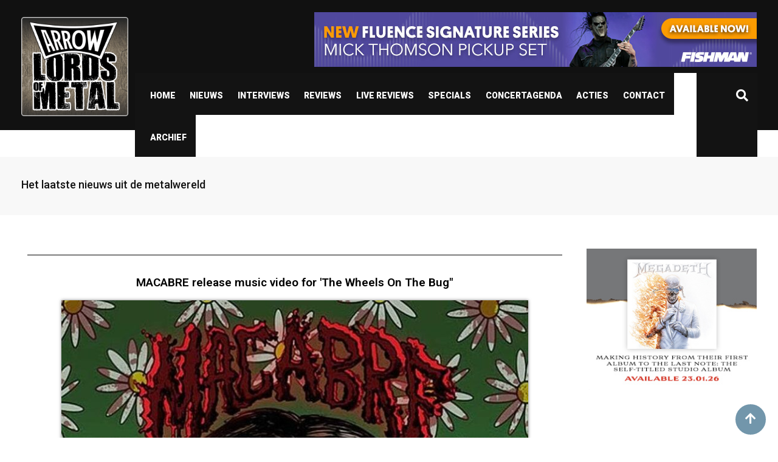

--- FILE ---
content_type: text/html; charset=UTF-8
request_url: https://arrowlordsofmetal.nl/macabre-release-music-video-for-the-wheels-on-the-bug/
body_size: 25918
content:
<!doctype html>
<html lang="en-US">
<head>
	<meta charset="UTF-8">
	<meta name="viewport" content="width=device-width, initial-scale=1.0">
	<meta http-equiv="X-UA-Compatible" content="IE=edge">
	<link rel="profile" href="http://gmpg.org/xfn/11">
	<link rel="pingback" href="https://arrowlordsofmetal.nl/xmlrpc.php">
	<title>MACABRE release music video for &#8216;The Wheels On The Bug&#8221; &#8211; Arrow Lords of Metal</title>
                        <script>
                            /* You can add more configuration options to webfontloader by previously defining the WebFontConfig with your options */
                            if ( typeof WebFontConfig === "undefined" ) {
                                WebFontConfig = new Object();
                            }
                            WebFontConfig['google'] = {families: ['Roboto:500,400']};

                            (function() {
                                var wf = document.createElement( 'script' );
                                wf.src = 'https://ajax.googleapis.com/ajax/libs/webfont/1.5.3/webfont.js';
                                wf.type = 'text/javascript';
                                wf.async = 'true';
                                var s = document.getElementsByTagName( 'script' )[0];
                                s.parentNode.insertBefore( wf, s );
                            })();
                        </script>
                        <meta name='robots' content='max-image-preview:large' />
	<style>img:is([sizes="auto" i], [sizes^="auto," i]) { contain-intrinsic-size: 3000px 1500px }</style>
	<noscript><style>#preloader{display:none;}</style></noscript><link rel='dns-prefetch' href='//fonts.googleapis.com' />
<link rel="alternate" type="application/rss+xml" title="Arrow Lords of Metal &raquo; Feed" href="https://arrowlordsofmetal.nl/feed/" />
<link rel="alternate" type="application/rss+xml" title="Arrow Lords of Metal &raquo; Comments Feed" href="https://arrowlordsofmetal.nl/comments/feed/" />
		<!-- This site uses the Google Analytics by ExactMetrics plugin v8.8.0 - Using Analytics tracking - https://www.exactmetrics.com/ -->
		<!-- Note: ExactMetrics is not currently configured on this site. The site owner needs to authenticate with Google Analytics in the ExactMetrics settings panel. -->
					<!-- No tracking code set -->
				<!-- / Google Analytics by ExactMetrics -->
		<script type="text/javascript">
/* <![CDATA[ */
window._wpemojiSettings = {"baseUrl":"https:\/\/s.w.org\/images\/core\/emoji\/16.0.1\/72x72\/","ext":".png","svgUrl":"https:\/\/s.w.org\/images\/core\/emoji\/16.0.1\/svg\/","svgExt":".svg","source":{"concatemoji":"https:\/\/arrowlordsofmetal.nl\/wp-includes\/js\/wp-emoji-release.min.js?ver=6.8.3"}};
/*! This file is auto-generated */
!function(s,n){var o,i,e;function c(e){try{var t={supportTests:e,timestamp:(new Date).valueOf()};sessionStorage.setItem(o,JSON.stringify(t))}catch(e){}}function p(e,t,n){e.clearRect(0,0,e.canvas.width,e.canvas.height),e.fillText(t,0,0);var t=new Uint32Array(e.getImageData(0,0,e.canvas.width,e.canvas.height).data),a=(e.clearRect(0,0,e.canvas.width,e.canvas.height),e.fillText(n,0,0),new Uint32Array(e.getImageData(0,0,e.canvas.width,e.canvas.height).data));return t.every(function(e,t){return e===a[t]})}function u(e,t){e.clearRect(0,0,e.canvas.width,e.canvas.height),e.fillText(t,0,0);for(var n=e.getImageData(16,16,1,1),a=0;a<n.data.length;a++)if(0!==n.data[a])return!1;return!0}function f(e,t,n,a){switch(t){case"flag":return n(e,"\ud83c\udff3\ufe0f\u200d\u26a7\ufe0f","\ud83c\udff3\ufe0f\u200b\u26a7\ufe0f")?!1:!n(e,"\ud83c\udde8\ud83c\uddf6","\ud83c\udde8\u200b\ud83c\uddf6")&&!n(e,"\ud83c\udff4\udb40\udc67\udb40\udc62\udb40\udc65\udb40\udc6e\udb40\udc67\udb40\udc7f","\ud83c\udff4\u200b\udb40\udc67\u200b\udb40\udc62\u200b\udb40\udc65\u200b\udb40\udc6e\u200b\udb40\udc67\u200b\udb40\udc7f");case"emoji":return!a(e,"\ud83e\udedf")}return!1}function g(e,t,n,a){var r="undefined"!=typeof WorkerGlobalScope&&self instanceof WorkerGlobalScope?new OffscreenCanvas(300,150):s.createElement("canvas"),o=r.getContext("2d",{willReadFrequently:!0}),i=(o.textBaseline="top",o.font="600 32px Arial",{});return e.forEach(function(e){i[e]=t(o,e,n,a)}),i}function t(e){var t=s.createElement("script");t.src=e,t.defer=!0,s.head.appendChild(t)}"undefined"!=typeof Promise&&(o="wpEmojiSettingsSupports",i=["flag","emoji"],n.supports={everything:!0,everythingExceptFlag:!0},e=new Promise(function(e){s.addEventListener("DOMContentLoaded",e,{once:!0})}),new Promise(function(t){var n=function(){try{var e=JSON.parse(sessionStorage.getItem(o));if("object"==typeof e&&"number"==typeof e.timestamp&&(new Date).valueOf()<e.timestamp+604800&&"object"==typeof e.supportTests)return e.supportTests}catch(e){}return null}();if(!n){if("undefined"!=typeof Worker&&"undefined"!=typeof OffscreenCanvas&&"undefined"!=typeof URL&&URL.createObjectURL&&"undefined"!=typeof Blob)try{var e="postMessage("+g.toString()+"("+[JSON.stringify(i),f.toString(),p.toString(),u.toString()].join(",")+"));",a=new Blob([e],{type:"text/javascript"}),r=new Worker(URL.createObjectURL(a),{name:"wpTestEmojiSupports"});return void(r.onmessage=function(e){c(n=e.data),r.terminate(),t(n)})}catch(e){}c(n=g(i,f,p,u))}t(n)}).then(function(e){for(var t in e)n.supports[t]=e[t],n.supports.everything=n.supports.everything&&n.supports[t],"flag"!==t&&(n.supports.everythingExceptFlag=n.supports.everythingExceptFlag&&n.supports[t]);n.supports.everythingExceptFlag=n.supports.everythingExceptFlag&&!n.supports.flag,n.DOMReady=!1,n.readyCallback=function(){n.DOMReady=!0}}).then(function(){return e}).then(function(){var e;n.supports.everything||(n.readyCallback(),(e=n.source||{}).concatemoji?t(e.concatemoji):e.wpemoji&&e.twemoji&&(t(e.twemoji),t(e.wpemoji)))}))}((window,document),window._wpemojiSettings);
/* ]]> */
</script>
<link rel='stylesheet' id='mec-select2-style-css' href='https://arrowlordsofmetal.nl/wp-content/plugins/modern-events-calendar/assets/packages/select2/select2.min.css?ver=6.8.3' type='text/css' media='all' />
<link rel='stylesheet' id='mec-font-icons-css' href='https://arrowlordsofmetal.nl/wp-content/plugins/modern-events-calendar/assets/css/iconfonts.css?ver=6.8.3' type='text/css' media='all' />
<link rel='stylesheet' id='mec-frontend-style-css' href='https://arrowlordsofmetal.nl/wp-content/plugins/modern-events-calendar/assets/css/frontend.min.css?ver=6.8.3' type='text/css' media='all' />
<link rel='stylesheet' id='mec-tooltip-style-css' href='https://arrowlordsofmetal.nl/wp-content/plugins/modern-events-calendar/assets/packages/tooltip/tooltip.css?ver=6.8.3' type='text/css' media='all' />
<link rel='stylesheet' id='mec-tooltip-shadow-style-css' href='https://arrowlordsofmetal.nl/wp-content/plugins/modern-events-calendar/assets/packages/tooltip/tooltipster-sideTip-shadow.min.css?ver=6.8.3' type='text/css' media='all' />
<link rel='stylesheet' id='mec-featherlight-style-css' href='https://arrowlordsofmetal.nl/wp-content/plugins/modern-events-calendar/assets/packages/featherlight/featherlight.css?ver=6.8.3' type='text/css' media='all' />
<link rel='stylesheet' id='mec-google-fonts-css' href='//fonts.googleapis.com/css?family=Montserrat%3A400%2C700%7CRoboto%3A100%2C300%2C400%2C700&#038;ver=6.8.3' type='text/css' media='all' />
<link rel='stylesheet' id='mec-dynamic-styles-css' href='https://arrowlordsofmetal.nl/wp-content/plugins/modern-events-calendar/assets/css/dyncss.css?ver=6.8.3' type='text/css' media='all' />
<style id='mec-dynamic-styles-inline-css' type='text/css'>
.mec-wrap.colorskin-custom .mec-totalcal-box .mec-totalcal-view span:hover,.mec-wrap.colorskin-custom .mec-calendar.mec-event-calendar-classic .mec-selected-day,.mec-wrap.colorskin-custom .mec-color, .mec-wrap.colorskin-custom .mec-event-sharing-wrap .mec-event-sharing > li:hover a, .mec-wrap.colorskin-custom .mec-color-hover:hover, .mec-wrap.colorskin-custom .mec-color-before *:before ,.mec-wrap.colorskin-custom .mec-widget .mec-event-grid-classic.owl-carousel .owl-nav i,.mec-wrap.colorskin-custom .mec-event-list-classic a.magicmore:hover,.mec-wrap.colorskin-custom .mec-event-grid-simple:hover .mec-event-title,.mec-wrap.colorskin-custom .mec-single-event .mec-event-meta dd.mec-events-event-categories:before,.mec-wrap.colorskin-custom .mec-single-event-date:before,.mec-wrap.colorskin-custom .mec-single-event-time:before,.mec-wrap.colorskin-custom .mec-events-meta-group.mec-events-meta-group-venue:before,.mec-wrap.colorskin-custom .mec-calendar .mec-calendar-side .mec-previous-month i,.mec-wrap.colorskin-custom .mec-calendar .mec-calendar-side .mec-next-month,.mec-wrap.colorskin-custom .mec-calendar .mec-calendar-side .mec-previous-month:hover,.mec-wrap.colorskin-custom .mec-calendar .mec-calendar-side .mec-next-month:hover,.mec-wrap.colorskin-custom .mec-calendar.mec-event-calendar-classic dt.mec-selected-day:hover,.mec-wrap.colorskin-custom .mec-infowindow-wp h5 a:hover, .colorskin-custom .mec-events-meta-group-countdown .mec-end-counts h3,.mec-calendar .mec-calendar-side .mec-next-month i,.mec-wrap .mec-totalcal-box i,.mec-calendar .mec-event-article .mec-event-title a:hover,.mec-attendees-list-details .mec-attendee-profile-link a:hover,.mec-wrap.colorskin-custom .mec-next-event-details li i,.mec-next-event-details a,.mec-wrap.colorskin-custom .mec-events-masonry-cats a.mec-masonry-cat-selected{color: #7296ab}.mec-wrap.colorskin-custom .mec-event-sharing .mec-event-share:hover .event-sharing-icon,.mec-wrap.colorskin-custom .mec-event-grid-clean .mec-event-date,.mec-wrap.colorskin-custom .mec-event-list-modern .mec-event-sharing > li:hover a i,.mec-wrap.colorskin-custom .mec-event-list-modern .mec-event-sharing .mec-event-share:hover .mec-event-sharing-icon,.mec-wrap.colorskin-custom .mec-event-list-modern .mec-event-sharing li:hover a i,.mec-wrap.colorskin-custom .mec-calendar:not(.mec-event-calendar-classic) .mec-selected-day,.mec-wrap.colorskin-custom .mec-calendar .mec-selected-day:hover,.mec-wrap.colorskin-custom .mec-calendar .mec-calendar-row  dt.mec-has-event:hover,.mec-wrap.colorskin-custom .mec-calendar .mec-has-event:after, .mec-wrap.colorskin-custom .mec-bg-color, .mec-wrap.colorskin-custom .mec-bg-color-hover:hover, .colorskin-custom .mec-event-sharing-wrap:hover > li, .mec-wrap.colorskin-custom .mec-totalcal-box .mec-totalcal-view span.mec-totalcalview-selected,.mec-wrap .flip-clock-wrapper ul li a div div.inn,.mec-wrap .mec-totalcal-box .mec-totalcal-view span.mec-totalcalview-selected,.event-carousel-type1-head .mec-event-date-carousel,.mec-event-countdown-style3 .mec-event-date,#wrap .mec-wrap article.mec-event-countdown-style1,.mec-event-countdown-style1 .mec-event-countdown-part3 a.mec-event-button,.mec-wrap .mec-event-countdown-style2,.mec-map-get-direction-btn-cnt input[type="submit"],.mec-booking button,span.mec-marker-wrap{background-color: #7296ab;}.mec-wrap.colorskin-custom .mec-single-event .mec-speakers-details ul li .mec-speaker-avatar a:hover img,.mec-wrap.colorskin-custom .mec-event-list-modern .mec-event-sharing > li:hover a i,.mec-wrap.colorskin-custom .mec-event-list-modern .mec-event-sharing .mec-event-share:hover .mec-event-sharing-icon,.mec-wrap.colorskin-custom .mec-event-list-standard .mec-month-divider span:before,.mec-wrap.colorskin-custom .mec-single-event .mec-social-single:before,.mec-wrap.colorskin-custom .mec-single-event .mec-frontbox-title:before,.mec-wrap.colorskin-custom .mec-calendar .mec-calendar-events-side .mec-table-side-day, .mec-wrap.colorskin-custom .mec-border-color, .mec-wrap.colorskin-custom .mec-border-color-hover:hover, .colorskin-custom .mec-single-event .mec-frontbox-title:before, .colorskin-custom .mec-single-event .mec-events-meta-group-booking form > h4:before, .mec-wrap.colorskin-custom .mec-totalcal-box .mec-totalcal-view span.mec-totalcalview-selected,.mec-wrap .mec-totalcal-box .mec-totalcal-view span.mec-totalcalview-selected,.event-carousel-type1-head .mec-event-date-carousel:after,.mec-wrap.colorskin-custom .mec-events-masonry-cats a.mec-masonry-cat-selected,.mec-wrap.colorskin-custom .mec-events-masonry-cats a:hover{border-color: #7296ab;}.mec-wrap.colorskin-custom .mec-event-countdown-style3 .mec-event-date:after,.mec-wrap.colorskin-custom .mec-month-divider span:before{border-bottom-color:#7296ab;}.mec-wrap.colorskin-custom  article.mec-event-countdown-style1 .mec-event-countdown-part2:after{border-color: transparent transparent transparent #7296ab;}.mec-wrap.colorskin-custom .mec-box-shadow-color { box-shadow: 0 4px 22px -7px #7296ab;}.mec-wrap.colorskin-custom .mec-event-description {color: #ffffff;}
</style>
<link rel='stylesheet' id='mec-lity-style-css' href='https://arrowlordsofmetal.nl/wp-content/plugins/modern-events-calendar/assets/packages/lity/lity.min.css?ver=6.8.3' type='text/css' media='all' />
<style id='wp-emoji-styles-inline-css' type='text/css'>

	img.wp-smiley, img.emoji {
		display: inline !important;
		border: none !important;
		box-shadow: none !important;
		height: 1em !important;
		width: 1em !important;
		margin: 0 0.07em !important;
		vertical-align: -0.1em !important;
		background: none !important;
		padding: 0 !important;
	}
</style>
<link rel='stylesheet' id='wp-block-library-css' href='https://arrowlordsofmetal.nl/wp-includes/css/dist/block-library/style.min.css?ver=6.8.3' type='text/css' media='all' />
<style id='classic-theme-styles-inline-css' type='text/css'>
/*! This file is auto-generated */
.wp-block-button__link{color:#fff;background-color:#32373c;border-radius:9999px;box-shadow:none;text-decoration:none;padding:calc(.667em + 2px) calc(1.333em + 2px);font-size:1.125em}.wp-block-file__button{background:#32373c;color:#fff;text-decoration:none}
</style>
<style id='global-styles-inline-css' type='text/css'>
:root{--wp--preset--aspect-ratio--square: 1;--wp--preset--aspect-ratio--4-3: 4/3;--wp--preset--aspect-ratio--3-4: 3/4;--wp--preset--aspect-ratio--3-2: 3/2;--wp--preset--aspect-ratio--2-3: 2/3;--wp--preset--aspect-ratio--16-9: 16/9;--wp--preset--aspect-ratio--9-16: 9/16;--wp--preset--color--black: #000000;--wp--preset--color--cyan-bluish-gray: #abb8c3;--wp--preset--color--white: #ffffff;--wp--preset--color--pale-pink: #f78da7;--wp--preset--color--vivid-red: #cf2e2e;--wp--preset--color--luminous-vivid-orange: #ff6900;--wp--preset--color--luminous-vivid-amber: #fcb900;--wp--preset--color--light-green-cyan: #7bdcb5;--wp--preset--color--vivid-green-cyan: #00d084;--wp--preset--color--pale-cyan-blue: #8ed1fc;--wp--preset--color--vivid-cyan-blue: #0693e3;--wp--preset--color--vivid-purple: #9b51e0;--wp--preset--gradient--vivid-cyan-blue-to-vivid-purple: linear-gradient(135deg,rgba(6,147,227,1) 0%,rgb(155,81,224) 100%);--wp--preset--gradient--light-green-cyan-to-vivid-green-cyan: linear-gradient(135deg,rgb(122,220,180) 0%,rgb(0,208,130) 100%);--wp--preset--gradient--luminous-vivid-amber-to-luminous-vivid-orange: linear-gradient(135deg,rgba(252,185,0,1) 0%,rgba(255,105,0,1) 100%);--wp--preset--gradient--luminous-vivid-orange-to-vivid-red: linear-gradient(135deg,rgba(255,105,0,1) 0%,rgb(207,46,46) 100%);--wp--preset--gradient--very-light-gray-to-cyan-bluish-gray: linear-gradient(135deg,rgb(238,238,238) 0%,rgb(169,184,195) 100%);--wp--preset--gradient--cool-to-warm-spectrum: linear-gradient(135deg,rgb(74,234,220) 0%,rgb(151,120,209) 20%,rgb(207,42,186) 40%,rgb(238,44,130) 60%,rgb(251,105,98) 80%,rgb(254,248,76) 100%);--wp--preset--gradient--blush-light-purple: linear-gradient(135deg,rgb(255,206,236) 0%,rgb(152,150,240) 100%);--wp--preset--gradient--blush-bordeaux: linear-gradient(135deg,rgb(254,205,165) 0%,rgb(254,45,45) 50%,rgb(107,0,62) 100%);--wp--preset--gradient--luminous-dusk: linear-gradient(135deg,rgb(255,203,112) 0%,rgb(199,81,192) 50%,rgb(65,88,208) 100%);--wp--preset--gradient--pale-ocean: linear-gradient(135deg,rgb(255,245,203) 0%,rgb(182,227,212) 50%,rgb(51,167,181) 100%);--wp--preset--gradient--electric-grass: linear-gradient(135deg,rgb(202,248,128) 0%,rgb(113,206,126) 100%);--wp--preset--gradient--midnight: linear-gradient(135deg,rgb(2,3,129) 0%,rgb(40,116,252) 100%);--wp--preset--font-size--small: 13px;--wp--preset--font-size--medium: 20px;--wp--preset--font-size--large: 36px;--wp--preset--font-size--x-large: 42px;--wp--preset--spacing--20: 0.44rem;--wp--preset--spacing--30: 0.67rem;--wp--preset--spacing--40: 1rem;--wp--preset--spacing--50: 1.5rem;--wp--preset--spacing--60: 2.25rem;--wp--preset--spacing--70: 3.38rem;--wp--preset--spacing--80: 5.06rem;--wp--preset--shadow--natural: 6px 6px 9px rgba(0, 0, 0, 0.2);--wp--preset--shadow--deep: 12px 12px 50px rgba(0, 0, 0, 0.4);--wp--preset--shadow--sharp: 6px 6px 0px rgba(0, 0, 0, 0.2);--wp--preset--shadow--outlined: 6px 6px 0px -3px rgba(255, 255, 255, 1), 6px 6px rgba(0, 0, 0, 1);--wp--preset--shadow--crisp: 6px 6px 0px rgba(0, 0, 0, 1);}:where(.is-layout-flex){gap: 0.5em;}:where(.is-layout-grid){gap: 0.5em;}body .is-layout-flex{display: flex;}.is-layout-flex{flex-wrap: wrap;align-items: center;}.is-layout-flex > :is(*, div){margin: 0;}body .is-layout-grid{display: grid;}.is-layout-grid > :is(*, div){margin: 0;}:where(.wp-block-columns.is-layout-flex){gap: 2em;}:where(.wp-block-columns.is-layout-grid){gap: 2em;}:where(.wp-block-post-template.is-layout-flex){gap: 1.25em;}:where(.wp-block-post-template.is-layout-grid){gap: 1.25em;}.has-black-color{color: var(--wp--preset--color--black) !important;}.has-cyan-bluish-gray-color{color: var(--wp--preset--color--cyan-bluish-gray) !important;}.has-white-color{color: var(--wp--preset--color--white) !important;}.has-pale-pink-color{color: var(--wp--preset--color--pale-pink) !important;}.has-vivid-red-color{color: var(--wp--preset--color--vivid-red) !important;}.has-luminous-vivid-orange-color{color: var(--wp--preset--color--luminous-vivid-orange) !important;}.has-luminous-vivid-amber-color{color: var(--wp--preset--color--luminous-vivid-amber) !important;}.has-light-green-cyan-color{color: var(--wp--preset--color--light-green-cyan) !important;}.has-vivid-green-cyan-color{color: var(--wp--preset--color--vivid-green-cyan) !important;}.has-pale-cyan-blue-color{color: var(--wp--preset--color--pale-cyan-blue) !important;}.has-vivid-cyan-blue-color{color: var(--wp--preset--color--vivid-cyan-blue) !important;}.has-vivid-purple-color{color: var(--wp--preset--color--vivid-purple) !important;}.has-black-background-color{background-color: var(--wp--preset--color--black) !important;}.has-cyan-bluish-gray-background-color{background-color: var(--wp--preset--color--cyan-bluish-gray) !important;}.has-white-background-color{background-color: var(--wp--preset--color--white) !important;}.has-pale-pink-background-color{background-color: var(--wp--preset--color--pale-pink) !important;}.has-vivid-red-background-color{background-color: var(--wp--preset--color--vivid-red) !important;}.has-luminous-vivid-orange-background-color{background-color: var(--wp--preset--color--luminous-vivid-orange) !important;}.has-luminous-vivid-amber-background-color{background-color: var(--wp--preset--color--luminous-vivid-amber) !important;}.has-light-green-cyan-background-color{background-color: var(--wp--preset--color--light-green-cyan) !important;}.has-vivid-green-cyan-background-color{background-color: var(--wp--preset--color--vivid-green-cyan) !important;}.has-pale-cyan-blue-background-color{background-color: var(--wp--preset--color--pale-cyan-blue) !important;}.has-vivid-cyan-blue-background-color{background-color: var(--wp--preset--color--vivid-cyan-blue) !important;}.has-vivid-purple-background-color{background-color: var(--wp--preset--color--vivid-purple) !important;}.has-black-border-color{border-color: var(--wp--preset--color--black) !important;}.has-cyan-bluish-gray-border-color{border-color: var(--wp--preset--color--cyan-bluish-gray) !important;}.has-white-border-color{border-color: var(--wp--preset--color--white) !important;}.has-pale-pink-border-color{border-color: var(--wp--preset--color--pale-pink) !important;}.has-vivid-red-border-color{border-color: var(--wp--preset--color--vivid-red) !important;}.has-luminous-vivid-orange-border-color{border-color: var(--wp--preset--color--luminous-vivid-orange) !important;}.has-luminous-vivid-amber-border-color{border-color: var(--wp--preset--color--luminous-vivid-amber) !important;}.has-light-green-cyan-border-color{border-color: var(--wp--preset--color--light-green-cyan) !important;}.has-vivid-green-cyan-border-color{border-color: var(--wp--preset--color--vivid-green-cyan) !important;}.has-pale-cyan-blue-border-color{border-color: var(--wp--preset--color--pale-cyan-blue) !important;}.has-vivid-cyan-blue-border-color{border-color: var(--wp--preset--color--vivid-cyan-blue) !important;}.has-vivid-purple-border-color{border-color: var(--wp--preset--color--vivid-purple) !important;}.has-vivid-cyan-blue-to-vivid-purple-gradient-background{background: var(--wp--preset--gradient--vivid-cyan-blue-to-vivid-purple) !important;}.has-light-green-cyan-to-vivid-green-cyan-gradient-background{background: var(--wp--preset--gradient--light-green-cyan-to-vivid-green-cyan) !important;}.has-luminous-vivid-amber-to-luminous-vivid-orange-gradient-background{background: var(--wp--preset--gradient--luminous-vivid-amber-to-luminous-vivid-orange) !important;}.has-luminous-vivid-orange-to-vivid-red-gradient-background{background: var(--wp--preset--gradient--luminous-vivid-orange-to-vivid-red) !important;}.has-very-light-gray-to-cyan-bluish-gray-gradient-background{background: var(--wp--preset--gradient--very-light-gray-to-cyan-bluish-gray) !important;}.has-cool-to-warm-spectrum-gradient-background{background: var(--wp--preset--gradient--cool-to-warm-spectrum) !important;}.has-blush-light-purple-gradient-background{background: var(--wp--preset--gradient--blush-light-purple) !important;}.has-blush-bordeaux-gradient-background{background: var(--wp--preset--gradient--blush-bordeaux) !important;}.has-luminous-dusk-gradient-background{background: var(--wp--preset--gradient--luminous-dusk) !important;}.has-pale-ocean-gradient-background{background: var(--wp--preset--gradient--pale-ocean) !important;}.has-electric-grass-gradient-background{background: var(--wp--preset--gradient--electric-grass) !important;}.has-midnight-gradient-background{background: var(--wp--preset--gradient--midnight) !important;}.has-small-font-size{font-size: var(--wp--preset--font-size--small) !important;}.has-medium-font-size{font-size: var(--wp--preset--font-size--medium) !important;}.has-large-font-size{font-size: var(--wp--preset--font-size--large) !important;}.has-x-large-font-size{font-size: var(--wp--preset--font-size--x-large) !important;}
:where(.wp-block-post-template.is-layout-flex){gap: 1.25em;}:where(.wp-block-post-template.is-layout-grid){gap: 1.25em;}
:where(.wp-block-columns.is-layout-flex){gap: 2em;}:where(.wp-block-columns.is-layout-grid){gap: 2em;}
:root :where(.wp-block-pullquote){font-size: 1.5em;line-height: 1.6;}
</style>
<link rel='stylesheet' id='fontawesome-five-css-css' href='https://arrowlordsofmetal.nl/wp-content/plugins/accesspress-social-counter/css/fontawesome-all.css?ver=1.9.2' type='text/css' media='all' />
<link rel='stylesheet' id='apsc-frontend-css-css' href='https://arrowlordsofmetal.nl/wp-content/plugins/accesspress-social-counter/css/frontend.css?ver=1.9.2' type='text/css' media='all' />
<link rel='stylesheet' id='contact-form-7-css' href='https://arrowlordsofmetal.nl/wp-content/plugins/contact-form-7/includes/css/styles.css?ver=6.1.1' type='text/css' media='all' />
<link rel='stylesheet' id='elementor-icons-css' href='https://arrowlordsofmetal.nl/wp-content/plugins/elementor/assets/lib/eicons/css/elementor-icons.min.css?ver=5.14.0' type='text/css' media='all' />
<link rel='stylesheet' id='elementor-frontend-legacy-css' href='https://arrowlordsofmetal.nl/wp-content/uploads/elementor/css/custom-frontend-legacy.min.css?ver=3.5.6' type='text/css' media='all' />
<link rel='stylesheet' id='elementor-frontend-css' href='https://arrowlordsofmetal.nl/wp-content/uploads/elementor/css/custom-frontend.min.css?ver=1758262586' type='text/css' media='all' />
<style id='elementor-frontend-inline-css' type='text/css'>
.elementor-kit-64316{--e-global-color-primary:#6EC1E4;--e-global-color-secondary:#54595F;--e-global-color-text:#7A7A7A;--e-global-color-accent:#61CE70;--e-global-color-32be68a:#4054B2;--e-global-color-1e23ea78:#23A455;--e-global-color-7b4a8924:#000;--e-global-color-255f8817:#FFF;--e-global-typography-primary-font-family:"Roboto";--e-global-typography-primary-font-weight:600;--e-global-typography-secondary-font-family:"Roboto Slab";--e-global-typography-secondary-font-weight:400;--e-global-typography-text-font-family:"Roboto";--e-global-typography-text-font-weight:400;--e-global-typography-accent-font-family:"Roboto";--e-global-typography-accent-font-weight:500;}.elementor-section.elementor-section-boxed > .elementor-container{max-width:1240px;}.e-con{--container-max-width:1240px;}.elementor-widget:not(:last-child){margin-block-end:20px;}.elementor-element{--widgets-spacing:20px 20px;--widgets-spacing-row:20px;--widgets-spacing-column:20px;}{}h1.entry-title{display:var(--page-title-display);}@media(max-width:1023px){.elementor-section.elementor-section-boxed > .elementor-container{max-width:1024px;}.e-con{--container-max-width:1024px;}}@media(max-width:767px){.elementor-section.elementor-section-boxed > .elementor-container{max-width:767px;}.e-con{--container-max-width:767px;}}
.elementor-widget-heading .elementor-heading-title{color:var( --e-global-color-primary );font-family:var( --e-global-typography-primary-font-family ), Sans-serif;font-weight:var( --e-global-typography-primary-font-weight );}.elementor-widget-image .widget-image-caption{color:var( --e-global-color-text );font-family:var( --e-global-typography-text-font-family ), Sans-serif;font-weight:var( --e-global-typography-text-font-weight );}.elementor-widget-text-editor{color:var( --e-global-color-text );font-family:var( --e-global-typography-text-font-family ), Sans-serif;font-weight:var( --e-global-typography-text-font-weight );}.elementor-widget-text-editor.elementor-drop-cap-view-stacked .elementor-drop-cap{background-color:var( --e-global-color-primary );}.elementor-widget-text-editor.elementor-drop-cap-view-framed .elementor-drop-cap, .elementor-widget-text-editor.elementor-drop-cap-view-default .elementor-drop-cap{color:var( --e-global-color-primary );border-color:var( --e-global-color-primary );}.elementor-widget-button .elementor-button{font-family:var( --e-global-typography-accent-font-family ), Sans-serif;font-weight:var( --e-global-typography-accent-font-weight );background-color:var( --e-global-color-accent );}.elementor-widget-divider{--divider-color:var( --e-global-color-secondary );}.elementor-widget-divider .elementor-divider__text{color:var( --e-global-color-secondary );font-family:var( --e-global-typography-secondary-font-family ), Sans-serif;font-weight:var( --e-global-typography-secondary-font-weight );}.elementor-widget-divider.elementor-view-stacked .elementor-icon{background-color:var( --e-global-color-secondary );}.elementor-widget-divider.elementor-view-framed .elementor-icon, .elementor-widget-divider.elementor-view-default .elementor-icon{color:var( --e-global-color-secondary );border-color:var( --e-global-color-secondary );}.elementor-widget-divider.elementor-view-framed .elementor-icon, .elementor-widget-divider.elementor-view-default .elementor-icon svg{fill:var( --e-global-color-secondary );}.elementor-widget-image-box .elementor-image-box-title{color:var( --e-global-color-primary );font-family:var( --e-global-typography-primary-font-family ), Sans-serif;font-weight:var( --e-global-typography-primary-font-weight );}.elementor-widget-image-box .elementor-image-box-description{color:var( --e-global-color-text );font-family:var( --e-global-typography-text-font-family ), Sans-serif;font-weight:var( --e-global-typography-text-font-weight );}.elementor-widget-icon.elementor-view-stacked .elementor-icon{background-color:var( --e-global-color-primary );}.elementor-widget-icon.elementor-view-framed .elementor-icon, .elementor-widget-icon.elementor-view-default .elementor-icon{color:var( --e-global-color-primary );border-color:var( --e-global-color-primary );}.elementor-widget-icon.elementor-view-framed .elementor-icon, .elementor-widget-icon.elementor-view-default .elementor-icon svg{fill:var( --e-global-color-primary );}.elementor-widget-icon-box.elementor-view-stacked .elementor-icon{background-color:var( --e-global-color-primary );}.elementor-widget-icon-box.elementor-view-framed .elementor-icon, .elementor-widget-icon-box.elementor-view-default .elementor-icon{fill:var( --e-global-color-primary );color:var( --e-global-color-primary );border-color:var( --e-global-color-primary );}.elementor-widget-icon-box .elementor-icon-box-title{color:var( --e-global-color-primary );}.elementor-widget-icon-box .elementor-icon-box-title, .elementor-widget-icon-box .elementor-icon-box-title a{font-family:var( --e-global-typography-primary-font-family ), Sans-serif;font-weight:var( --e-global-typography-primary-font-weight );}.elementor-widget-icon-box .elementor-icon-box-description{color:var( --e-global-color-text );font-family:var( --e-global-typography-text-font-family ), Sans-serif;font-weight:var( --e-global-typography-text-font-weight );}.elementor-widget-star-rating .elementor-star-rating__title{color:var( --e-global-color-text );font-family:var( --e-global-typography-text-font-family ), Sans-serif;font-weight:var( --e-global-typography-text-font-weight );}.elementor-widget-image-gallery .gallery-item .gallery-caption{font-family:var( --e-global-typography-accent-font-family ), Sans-serif;font-weight:var( --e-global-typography-accent-font-weight );}.elementor-widget-icon-list .elementor-icon-list-item:not(:last-child):after{border-color:var( --e-global-color-text );}.elementor-widget-icon-list .elementor-icon-list-icon i{color:var( --e-global-color-primary );}.elementor-widget-icon-list .elementor-icon-list-icon svg{fill:var( --e-global-color-primary );}.elementor-widget-icon-list .elementor-icon-list-text{color:var( --e-global-color-secondary );}.elementor-widget-icon-list .elementor-icon-list-item > .elementor-icon-list-text, .elementor-widget-icon-list .elementor-icon-list-item > a{font-family:var( --e-global-typography-text-font-family ), Sans-serif;font-weight:var( --e-global-typography-text-font-weight );}.elementor-widget-counter .elementor-counter-number-wrapper{color:var( --e-global-color-primary );font-family:var( --e-global-typography-primary-font-family ), Sans-serif;font-weight:var( --e-global-typography-primary-font-weight );}.elementor-widget-counter .elementor-counter-title{color:var( --e-global-color-secondary );font-family:var( --e-global-typography-secondary-font-family ), Sans-serif;font-weight:var( --e-global-typography-secondary-font-weight );}.elementor-widget-progress .elementor-progress-wrapper .elementor-progress-bar{background-color:var( --e-global-color-primary );}.elementor-widget-progress .elementor-title{color:var( --e-global-color-primary );font-family:var( --e-global-typography-text-font-family ), Sans-serif;font-weight:var( --e-global-typography-text-font-weight );}.elementor-widget-testimonial .elementor-testimonial-content{color:var( --e-global-color-text );font-family:var( --e-global-typography-text-font-family ), Sans-serif;font-weight:var( --e-global-typography-text-font-weight );}.elementor-widget-testimonial .elementor-testimonial-name{color:var( --e-global-color-primary );font-family:var( --e-global-typography-primary-font-family ), Sans-serif;font-weight:var( --e-global-typography-primary-font-weight );}.elementor-widget-testimonial .elementor-testimonial-job{color:var( --e-global-color-secondary );font-family:var( --e-global-typography-secondary-font-family ), Sans-serif;font-weight:var( --e-global-typography-secondary-font-weight );}.elementor-widget-tabs .elementor-tab-title, .elementor-widget-tabs .elementor-tab-title a{color:var( --e-global-color-primary );}.elementor-widget-tabs .elementor-tab-title.elementor-active,
					 .elementor-widget-tabs .elementor-tab-title.elementor-active a{color:var( --e-global-color-accent );}.elementor-widget-tabs .elementor-tab-title{font-family:var( --e-global-typography-primary-font-family ), Sans-serif;font-weight:var( --e-global-typography-primary-font-weight );}.elementor-widget-tabs .elementor-tab-content{color:var( --e-global-color-text );font-family:var( --e-global-typography-text-font-family ), Sans-serif;font-weight:var( --e-global-typography-text-font-weight );}.elementor-widget-accordion .elementor-accordion-icon, .elementor-widget-accordion .elementor-accordion-title{color:var( --e-global-color-primary );}.elementor-widget-accordion .elementor-accordion-icon svg{fill:var( --e-global-color-primary );}.elementor-widget-accordion .elementor-active .elementor-accordion-icon, .elementor-widget-accordion .elementor-active .elementor-accordion-title{color:var( --e-global-color-accent );}.elementor-widget-accordion .elementor-active .elementor-accordion-icon svg{fill:var( --e-global-color-accent );}.elementor-widget-accordion .elementor-accordion-title{font-family:var( --e-global-typography-primary-font-family ), Sans-serif;font-weight:var( --e-global-typography-primary-font-weight );}.elementor-widget-accordion .elementor-tab-content{color:var( --e-global-color-text );font-family:var( --e-global-typography-text-font-family ), Sans-serif;font-weight:var( --e-global-typography-text-font-weight );}.elementor-widget-toggle .elementor-toggle-title, .elementor-widget-toggle .elementor-toggle-icon{color:var( --e-global-color-primary );}.elementor-widget-toggle .elementor-toggle-icon svg{fill:var( --e-global-color-primary );}.elementor-widget-toggle .elementor-tab-title.elementor-active a, .elementor-widget-toggle .elementor-tab-title.elementor-active .elementor-toggle-icon{color:var( --e-global-color-accent );}.elementor-widget-toggle .elementor-toggle-title{font-family:var( --e-global-typography-primary-font-family ), Sans-serif;font-weight:var( --e-global-typography-primary-font-weight );}.elementor-widget-toggle .elementor-tab-content{color:var( --e-global-color-text );font-family:var( --e-global-typography-text-font-family ), Sans-serif;font-weight:var( --e-global-typography-text-font-weight );}.elementor-widget-alert .elementor-alert-title{font-family:var( --e-global-typography-primary-font-family ), Sans-serif;font-weight:var( --e-global-typography-primary-font-weight );}.elementor-widget-alert .elementor-alert-description{font-family:var( --e-global-typography-text-font-family ), Sans-serif;font-weight:var( --e-global-typography-text-font-weight );}.elementor-widget-rt-news-box .box-default .title-medium-light{font-family:var( --e-global-typography-text-font-family ), Sans-serif;font-weight:var( --e-global-typography-text-font-weight );}.elementor-widget-rt-news-box .box-default h3{font-family:var( --e-global-typography-text-font-family ), Sans-serif;font-weight:var( --e-global-typography-text-font-weight );}.elementor-widget-rt-news-grid .grid-default h3{font-family:var( --e-global-typography-text-font-family ), Sans-serif;font-weight:var( --e-global-typography-text-font-weight );}.elementor-widget-rt-news-list .list-default h3{font-family:var( --e-global-typography-text-font-family ), Sans-serif;font-weight:var( --e-global-typography-text-font-weight );}.elementor-widget-rt-single-news .single-default .title-medium-light{font-family:var( --e-global-typography-text-font-family ), Sans-serif;font-weight:var( --e-global-typography-text-font-weight );}.elementor-widget-rt-news-tab .tab-default h2{font-family:var( --e-global-typography-text-font-family ), Sans-serif;font-weight:var( --e-global-typography-text-font-weight );}.elementor-widget-rt-news-tab .tab-default h3{font-family:var( --e-global-typography-text-font-family ), Sans-serif;font-weight:var( --e-global-typography-text-font-weight );}.elementor-widget-rt-news-gallery .gallery-default h3{font-family:var( --e-global-typography-text-font-family ), Sans-serif;font-weight:var( --e-global-typography-text-font-weight );}.elementor-widget-text-path{font-family:var( --e-global-typography-text-font-family ), Sans-serif;font-weight:var( --e-global-typography-text-font-weight );}
.elementor-45576 .elementor-element.elementor-element-4018398 > .elementor-container > .elementor-row > .elementor-column > .elementor-column-wrap > .elementor-widget-wrap{align-content:center;align-items:center;}.elementor-45576 .elementor-element.elementor-element-36574cf{--divider-border-style:solid;--divider-color:#000;--divider-border-width:1px;}.elementor-45576 .elementor-element.elementor-element-36574cf .elementor-divider-separator{width:100%;}.elementor-45576 .elementor-element.elementor-element-36574cf .elementor-divider{padding-top:15px;padding-bottom:15px;}.elementor-45576 .elementor-element.elementor-element-6961434{text-align:center;}.elementor-45576 .elementor-element.elementor-element-6961434 .elementor-heading-title{color:#000000;}.elementor-45576 .elementor-element.elementor-element-787990a img{box-shadow:0px 0px 5px 0px rgba(0,0,0,0.5);}.elementor-45576 .elementor-element.elementor-element-2594c89{--divider-border-style:solid;--divider-color:#000;--divider-border-width:1px;}.elementor-45576 .elementor-element.elementor-element-2594c89 .elementor-divider-separator{width:100%;}.elementor-45576 .elementor-element.elementor-element-2594c89 .elementor-divider{padding-top:15px;padding-bottom:15px;}.elementor-45576 .elementor-element.elementor-element-19be819{margin-top:-4px;margin-bottom:-6px;padding:-14px -14px -14px -14px;}.elementor-45576 .elementor-element.elementor-element-d284da1 > .elementor-element-populated > .elementor-widget-wrap{padding:0px 0px 0px 0px;}.elementor-45576 .elementor-element.elementor-element-04e7992 .elementor-icon-wrapper{text-align:left;}.elementor-45576 .elementor-element.elementor-element-04e7992 .elementor-icon{font-size:23px;}.elementor-45576 .elementor-element.elementor-element-04e7992 .elementor-icon i, .elementor-45576 .elementor-element.elementor-element-04e7992 .elementor-icon svg{transform:rotate(0deg);}.elementor-45576 .elementor-element.elementor-element-c39b5e7 > .elementor-widget-container{margin:0px 0px -22px 0px;padding:0px 0px 0px 0px;}.elementor-45576 .elementor-element.elementor-element-ea31247{--divider-border-style:solid;--divider-color:#000;--divider-border-width:1px;}.elementor-45576 .elementor-element.elementor-element-ea31247 .elementor-divider-separator{width:100%;}.elementor-45576 .elementor-element.elementor-element-ea31247 .elementor-divider{padding-top:15px;padding-bottom:15px;}.elementor-45576 .elementor-element.elementor-element-74f4530{--grid-template-columns:repeat(0, auto);--grid-row-gap:0px;}.elementor-45576 .elementor-element.elementor-element-74f4530 .elementor-widget-container{text-align:center;}@media(min-width:768px){.elementor-45576 .elementor-element.elementor-element-45da0fa{width:3.109%;}.elementor-45576 .elementor-element.elementor-element-f5c2911{width:96.941%;}}
</style>
<link rel='stylesheet' id='font-awesome-5-all-css' href='https://arrowlordsofmetal.nl/wp-content/plugins/elementor/assets/lib/font-awesome/css/all.min.css?ver=3.5.6' type='text/css' media='all' />
<link rel='stylesheet' id='font-awesome-4-shim-css' href='https://arrowlordsofmetal.nl/wp-content/plugins/elementor/assets/lib/font-awesome/css/v4-shims.min.css?ver=3.5.6' type='text/css' media='all' />
<link rel='stylesheet' id='barta-gfonts-css' href='//fonts.googleapis.com/css?family=Roboto%3A400%2C500%2C700&#038;ver=1.4.1' type='text/css' media='all' />
<link rel='stylesheet' id='bootstrap-css' href='https://arrowlordsofmetal.nl/wp-content/themes/barta/assets/css/bootstrap.min.css?ver=1.4.1' type='text/css' media='all' />
<link rel='stylesheet' id='nivo-slider-css' href='https://arrowlordsofmetal.nl/wp-content/themes/barta/assets/css/nivo-slider.min.css?ver=1.4.1' type='text/css' media='all' />
<link rel='stylesheet' id='font-awesome-css' href='https://arrowlordsofmetal.nl/wp-content/plugins/elementor/assets/lib/font-awesome/css/font-awesome.min.css?ver=4.7.0' type='text/css' media='all' />
<link rel='stylesheet' id='select2-css' href='https://arrowlordsofmetal.nl/wp-content/themes/barta/assets/css/select2.min.css?ver=1.4.1' type='text/css' media='all' />
<link rel='stylesheet' id='meanmenu-css' href='https://arrowlordsofmetal.nl/wp-content/themes/barta/assets/css/meanmenu.css?ver=1.4.1' type='text/css' media='all' />
<link rel='stylesheet' id='barta-default-css' href='https://arrowlordsofmetal.nl/wp-content/themes/barta/assets/css/default.css?ver=1.4.1' type='text/css' media='all' />
<link rel='stylesheet' id='barta-elementor-css' href='https://arrowlordsofmetal.nl/wp-content/themes/barta/assets/css/elementor.css?ver=1.4.1' type='text/css' media='all' />
<link rel='stylesheet' id='barta-grid-css' href='https://arrowlordsofmetal.nl/wp-content/themes/barta/assets/css/barta-grid.css?ver=1.4.1' type='text/css' media='all' />
<link rel='stylesheet' id='barta-box-css' href='https://arrowlordsofmetal.nl/wp-content/themes/barta/assets/css/barta-box.css?ver=1.4.1' type='text/css' media='all' />
<link rel='stylesheet' id='barta-tab-css' href='https://arrowlordsofmetal.nl/wp-content/themes/barta/assets/css/barta-tab.css?ver=1.4.1' type='text/css' media='all' />
<link rel='stylesheet' id='barta-list-css' href='https://arrowlordsofmetal.nl/wp-content/themes/barta/assets/css/barta-list.css?ver=1.4.1' type='text/css' media='all' />
<link rel='stylesheet' id='barta-style-css' href='https://arrowlordsofmetal.nl/wp-content/themes/barta/assets/css/style.css?ver=1.4.1' type='text/css' media='all' />
<style id='barta-style-inline-css' type='text/css'>
	.entry-banner {
					background: url(https://arrowlordsofmetal.nl/wp-content/uploads/2019/07/brushedsteel6.jpg) no-repeat scroll center center / cover;
			}
	.content-area {
		padding-top: 70px; 
		padding-bottom: 70px;
	}
	#page {
		background-image: url( https://arrowlordsofmetal.nl/wp-includes/images/media/default.svg );
		background-color: transparent;
	}
	
</style>
<style id='barta-dynamic-inline-css' type='text/css'>
@media ( min-width:1200px ) { .container {  max-width: 1240px; } } #tophead .tophead-contact .fa, #tophead .tophead-address .fa { color: #7296ab; } #tophead {   background-color: #0c0c0c; } #tophead, #tophead a {   color: #ffffff; } .topbar-style-5 #tophead .tophead-social li a { color: #7296ab; } .trheader #tophead, .trheader #tophead a, .trheader #tophead .tophead-social li a { color: #efefef; } .barta-primary-color{ color:#7296ab; } .barta-primary-bgcolor, .topbar-style-3 #tophead .tophead-social li a:hover { background-color: #7296ab; } .topbar-style-4 #tophead .tophead-contact .fa, .topbar-style-4 #tophead .tophead-address .fa {   color: #7296ab; } .site-header .main-navigation nav ul li a { font-family: Roboto, sans-serif; font-size : 14px; font-weight : 500; line-height : 14px; color: #000000; text-transform : uppercase; font-style: normal; } .site-header .main-navigation ul.menu > li > a:hover, .site-header .main-navigation ul.menu > li.current-menu-item > a, .site-header .main-navigation ul.menu > li.current > a { color: #7296ab; } .site-header .main-navigation nav ul li a.active { color: #7296ab !important; } .header-style-5.trheader .site-header .main-navigation nav > ul > li > a { color: #000000; } .header-style-5.trheader .site-header .main-navigation nav > ul > li > a:hover, .header-style-5.trheader .site-header .main-navigation nav > ul > li.current-menu-item > a:hover, .header-style-5.trheader .site-header .main-navigation nav > ul > li a.active, .header-style-5.trheader .site-header .main-navigation nav > ul > li.current > a, .header-style-1 .site-header .main-navigation ul.menu > li > a:hover, .header-style-1 .site-header .main-navigation ul.menu > li.current > a:hover, .header-style-1 .site-header .main-navigation ul.menu > li.current-menu-item > a:hover, .header-style-1 .site-header .main-navigation ul li a.active, .header-style-1 .site-header .main-navigation ul.menu > li.current-menu-item > a, .header-style-1 .site-header .main-navigation ul.menu > li.current > a { color: #7296ab !important; } .trheader.non-stick .site-header .main-navigation ul.menu > li > a, .trheader.non-stick .site-header .search-box .search-button i, .trheader.non-stick .header-icon-seperator, .trheader.non-stick .header-icon-area .cart-icon-area > a, .trheader.non-stick .additional-menu-area a.side-menu-trigger { color: #0c0c0c; } .site-header .main-navigation ul li ul li { background-color: #7296ab; } .site-header .main-navigation ul li ul li:hover { background-color: #111111; } .site-header .main-navigation ul li ul li a { font-family: Roboto, sans-serif; font-size : 14px; font-weight : 400; line-height : 14px; color: #0a0a0a; text-transform : inherit; font-style: normal; } .site-header .main-navigation ul li ul li:hover > a { color: #0c0c0c; } .stick .site-header { border-color: #7296ab} .site-header .main-navigation ul li.mega-menu > ul.sub-menu { background-color: #7296ab} .site-header .main-navigation ul li.mega-menu ul.sub-menu li a { color: #0a0a0a} .site-header .main-navigation ul li.mega-menu ul.sub-menu li a:hover { background-color: #111111; color: #0c0c0c; } .mean-container a.meanmenu-reveal, .mean-container .mean-nav ul li a.mean-expand { color: #7296ab; } #header-9 .mean-container a.meanmenu-reveal, #header-9 .mean-container .mean-nav ul li a.mean-expand { color: #222; } .mean-container a.meanmenu-reveal span { background-color: #7296ab; } #header-9 .mean-container a.meanmenu-reveal span { background-color: #ffffff; } @media (max-width:414px) {  #header-9 .mean-container a.meanmenu-reveal span {  background-color: #7296ab; } } .header-style-9 .header-search-box .form-inline .btn-search { background-color: #e53935; } .mean-container .mean-bar {  border-color: #7296ab; } .mean-container .mean-nav ul li a { font-family: Roboto, sans-serif; font-size : 14px; font-weight : 400; line-height : 21px; color: #000000; text-transform : uppercase; font-style: normal; } .mean-container .mean-nav ul li a:hover, .mean-container .mean-nav > ul > li.current-menu-item > a { color: #7296ab; } .header-icon-area .cart-icon-area .cart-icon-num { background-color: #7296ab; } .additional-menu-area a.side-menu-trigger:hover, .trheader.non-stick .additional-menu-area a.side-menu-trigger:hover { color: #7296ab; } .site-header .search-box .search-text { border-color: #7296ab; } .header-style-3 .header-contact .fa, .header-style-3 .header-social li a:hover, .header-style-3.trheader .header-social li a:hover { color: #7296ab; } .header-style-3.trheader .header-contact li a, .header-style-3.trheader .header-social li a { color: #0c0c0c; } .header-style-4 .header-contact .fa, .header-style-4 .header-social li a:hover, .header-style-4.trheader .header-social li a:hover { color: #7296ab; } .header-style-4.trheader .header-contact li a, .header-style-4.trheader .header-social li a { color: #0c0c0c; } .header-style-5 .header-menu-btn { background-color: #7296ab; } .trheader.non-stick.header-style-5 .header-menu-btn { color: #0c0c0c; } body { font-family: Roboto, sans-serif; font-size: 15px; line-height: 24px; font-weight: 400; } h1 { font-family: Roboto; font-size: 36px; line-height: 40px; font-weight: 500; } h2 { font-family: Roboto, sans-serif; font-size: 28px; line-height: 34px; font-weight: 500; } h3 { font-family: Roboto, sans-serif; font-size: 22px; line-height: 28px; font-weight: 500; } h4 { font-family: Roboto, sans-serif; font-size: 18px; line-height: 26px; font-weight: 500; } h5 { font-family: Roboto, sans-serif; font-size: 16px; line-height: 24px; font-weight: 500; } h6 { font-family: Roboto, sans-serif; font-size: 14px; line-height: 22px; font-weight: 500; } .entry-banner .entry-banner-content h1 { color: #ffffff; } .breadcrumb-area .entry-breadcrumb span a { color: #7296ab; } .breadcrumb-area .entry-breadcrumb span a:hover { color: #ffffff; } .breadcrumb-area .entry-breadcrumb .breadcrumb-seperator { color: #ffffff; } .breadcrumb-area .entry-breadcrumb > span:last-child { color: #ffffff; } .entry-banner:after {   background: rgba(0, 0, 0 , 0.5); } .post-detail-holder .breadcrumb-area .entry-breadcrumb span a:hover { color: #ffffff; } .scrollToTop { background-color: #7296ab; border: 2px solid rgb(114, 150, 171 , 1); } .footer-top-area { background-color: #000000; } .footer-top-area .widget h3 { color: #ffffff; } .footer-top-area .widget { color: #c4c4c4; } .footer-top-area a:link, .footer-top-area a:visited { color: #c4c4c4; } .footer-top-area a:hover, .footer-top-area a:active { color: #7296ab; } .footer-bottom-area { background-color: #000000; } .footer-bottom-area .footer-bottom-left { color: #dddddd; } .footer-top-area .widget_archive li { border-bottom: 1px dotted #7296ab; } .rt-box-title-1 span { border-top-color: #7296ab; } .search-form .input.search-submit { background-color: #7296ab; border-color: #7296ab; } .search-form .input.search-submit a:hover { color: #7296ab; } .search-no-results .custom-search-input .btn{  background-color: #7296ab; } .widget ul li a:hover { color: #7296ab; } .sidebar-widget-area .widget h3.widgettitle:after {  background: #7296ab; } .sidebar-widget-area .widget .rt-slider-sidebar .rt-single-slide .testimo-info .testimo-title h3, .sidebar-widget-area .rt_widget_recent_entries_with_image .media-body .posted-date a, .sidebar-widget-area .widget ul li a:before, .sidebar-widget-area .widget ul li a:hover, .sidebar-widget-area .widget ul li.active a, .sidebar-widget-area .widget ul li.active a:before, .sidebar-widget-area .widget_recent_comments ul li.recentcomments > span:before, .footer-top-area .search-form input.search-submit, .footer-top-area ul li:before, .footer-top-area ul li a:before { color: #7296ab; } .footer-top-area .corporate-address li i , .footer-top-area .search-form input.search-submit, .footer-top-area ul li a:before, .footer-top-area .stylish-input-group .input-group-addon button i, .footer-top-area .widget_archive li a:before {  color: #7296ab; } .footer-top-area .stylish-input-group .input-group-addon button:hover { background: #7296ab; } .rt-box-title-1, .footer-top-area .search-form button { background-color: #7296ab; } .footer-topbar , .footer-topbar .emergrncy-content-holder, .footer-top-area .widgettitle:after { background: #7296ab; } .footer-topbar .emergrncy-content-holder:before { border-color: transparent #7296ab; } a:link, a:visited, .entry-footer .about-author .media-body .author-title, .entry-title h1 a{ color: #7296ab; } .entry-content a {   color:#7296ab; } .entry-footer .tags a:hover, .entry-title h1 a:hover { color: #797979; } .comments-area .main-comments .replay-area a { background-color: #7296ab; } #respond form .btn-send { background-color: #7296ab; border-color: #7296ab; } .blog-style-2 .readmore-btn:hover { background-color: #7296ab; color: #ffffff; } blockquote p:before{  color: #7296ab; } .sticky .blog-box {  border-bottom: 2px solid #7296ab; } .blog-box .blog-img-holder:after {  background: #7296ab; } .blog-box .blog-img-holder .blog-content-holder {  background: #7296ab; } .blog-box .blog-bottom-content-holder h3 a:hover , .blog-box .blog-bottom-content-holder ul li i , .blog-box .blog-bottom-content-holder ul li a:hover {  color: #7296ab; } .blog-box .blog-bottom-content-holder a.blog-button {  border: 1px solid #7296ab;  color: #7296ab; } .blog-box .blog-bottom-content-holder a.blog-button:hover {  background-color: #7296ab; } .error-page-area {   background-color: #e53935; } .error-page-area .error-page-content p {  color: #ffffff; } .error-page-area .error-page p { color: #ffffff; } .comments-area h3:before{ background: #797979; } #respond form .btn-send:hover {  color: #7296ab; } .item-comments .item-comments-list ul.comments-list li .comment-reply {  background-color: #7296ab; } .item-comments .item-comments-form .comments-form .form-group .form-control {  background-color: #797979; } .title-bar35:after { background: #7296ab; } .barta-button-1, .entry-content a.grid-fill-btn:hover:after, .entry-content .rt-grid-fill-btn a.grid-fill-btn:hover:after { color: #7296ab; } .barta-button-1:hover { background: #7296ab; } .barta-button-2 { background: #7296ab; } .barta-button-2:hover { color: #7296ab; } .barta-primary-color { color: #7296ab; } .btn-read-more-h-b { border: 1px solid #7296ab; } .con-home-6 .btn-send-message { background: #7296ab; border: 2px solid #7296ab; } .con-home-6 .btn-send-message:hover, .dark-button:after, .btn-square-transparent:hover, .entry-content .btn-square-transparent.more:hover { background: #7296ab; } .dark-button:hover, .btn-square-transparent { border-color: #7296ab; } .btn-square-transparent { color: #7296ab; } .entry-content .btn-square-transparent.more { color: #7296ab; } .btn-slider-fill { background: #7296ab; border: 2px solid #7296ab !important; } .dark-button:before {   background: #7296ab; } .entry-header .entry-meta ul li a:hover , .entry-footer ul.item-tags li a:hover { color: #7296ab; } .ui-cat-tag {   background: #7296ab; } .entry-footer .item-tags span {   border: 1px solid #7296ab;   background: #7296ab; } .blog-layout-1 .entry-header .entry-thumbnail-area .post-date1 { background: #7296ab; } .blog-layout-1 .entry-header .entry-content h3 a:hover {  color: #7296ab; } .blog-layout-1 .entry-header .entry-content .barta-button-7 {  background: #7296ab; } .custom-search-input .btn {  background-color: #7296ab; } .search-no-results .custom-search-input .btn {  background-color: #7296ab; } .rt-blog-layout .entry-thumbnail-area ul li i {  color: #7296ab; } .rt-blog-layout .entry-thumbnail-area ul li a:hover {  color: #7296ab; } .rt-blog-layout .entry-thumbnail-area ul .active {  background: #7296ab; } .rt-blog-layout .entry-content h3 a:hover {  color: #7296ab; } .blog-box .blog-social li a:hover i {  color: #7296ab; } .blog-box .blog-img-holder .blog-content-holder {  background: #7296ab; } .blog-box .blog-bottom-content-holder h3 a:hover, .blog-box .blog-bottom-content-holder ul li i, .blog-box .blog-bottom-content-holder ul li a:hover {  color: #7296ab; } .pagination-area li.active a:hover, .pagination-area ul li.active a, .pagination-area ul li a:hover, .pagination-area ul li span.current{ background-color: #7296ab; } .rt-contact-info ul li a:hover {  color: #7296ab; } .cf7-quote-submit input {  border: 2px solid #797979; } .cf7-quote-submit input:hover {  background-color: #797979 !important; } .contact-form h2:after {  background: #7296ab; } .contact-form legend {  color: #797979; } .rt-request-call-four .request-form-wrapper .request-form .request-form-input .form-group.margin-bottom-none .default-big-btn , .rt-request-call-four .request-form-wrapper .request-form .form-heading , .contact-form .wpcf7-submit.contact-submit, .contact-slider .contact-header {  background: #7296ab; } .contact-form .wpcf7-submit.contact-submit:hover {  background: #797979; } .contact-slider .contact-header:after { border-top: 22px solid #7296ab; } @media (max-width:1170px) { .contact-slider .contact-header:after {  border-top: 22px solid #7296ab; } } .contact-slider .input-form input[type="submit"] {   background: #7296ab; } .team-details-social li a {  background: #7296ab;  border: 1px solid #7296ab; } .team-details-social li:hover a {  border: 1px solid #7296ab; } .team-details-social li:hover a i {  color: #7296ab; } .skill-area .progress .lead {  border: 2px solid #7296ab; } .skill-area .progress .progress-bar {  background: #7296ab; } .team-details-info li i {  color: #7296ab; } .woocommerce .widget_price_filter .ui-slider .ui-slider-range, .woocommerce .widget_price_filter .ui-slider .ui-slider-handle, .rt-woo-nav .owl-custom-nav-title::after, .rt-woo-nav .owl-custom-nav .owl-prev:hover, .rt-woo-nav .owl-custom-nav .owl-next:hover, .woocommerce ul.products li.product .onsale, .woocommerce span.onsale, .woocommerce a.added_to_cart, .woocommerce div.product form.cart .button, .woocommerce #respond input#submit, .woocommerce a.button, .woocommerce button.button, .woocommerce input.button, p.demo_store, .woocommerce-message::before, .woocommerce-info::before, .woocommerce #respond input#submit.disabled:hover, .woocommerce #respond input#submit:disabled:hover, .woocommerce #respond input#submit[disabled]:disabled:hover, .woocommerce a.button.disabled:hover, .woocommerce a.button:disabled:hover, .woocommerce a.button[disabled]:disabled:hover, .woocommerce button.button.disabled:hover, .woocommerce button.button:disabled:hover, .woocommerce button.button[disabled]:disabled:hover, .woocommerce input.button.disabled:hover, .woocommerce input.button:disabled:hover, .woocommerce input.button[disabled]:disabled:hover, .woocommerce #respond input#submit.alt, .woocommerce a.button.alt, .woocommerce button.button.alt, .woocommerce input.button.alt, .woocommerce-account .woocommerce .woocommerce-MyAccount-navigation ul li a { background-color: #7296ab; } .woo-shop-top .view-mode ul li:first-child .fa, .woo-shop-top .view-mode ul li:last-child .fa, .woocommerce ul.products li.product h3 a:hover, .woocommerce ul.products li.product .price, .woocommerce .product-thumb-area .product-info ul li a:hover .fa, .woocommerce div.product p.price, .woocommerce div.product span.price, .woocommerce div.product .product-meta a:hover, .woocommerce div.product .woocommerce-tabs ul.tabs li.active a, .woocommerce a.woocommerce-review-link:hover { color: #7296ab; } .woocommerce-message, .woocommerce-info { border-color: #7296ab; } .woocommerce .product-thumb-area .overlay { background-color: rgba(114, 150, 171, 0.8); } .header-style-1 .header-icon-area .cart-icon-area .cart-icon-num { background-color: #7296ab; } .post-navigation .next-article i, .post-navigation .next-article:hover, .post-navigation .prev-article i, .post-navigation .prev-article:hover, .post-navigation .post-nav-title a:hover, .rt-drop , .post-detail-style3 .breadcrumbs-area2 .breadcrumbs-content ul li, .post-detail-style3 .breadcrumbs-area2 .breadcrumbs-content ul li a, .post-detail-style3 .breadcrumbs-area2 .breadcrumbs-content ul li a:hover, .breadcrumbs-area2 .breadcrumbs-content h3 a:hover, .post-detail-style3 .post-3-no-img-meta ul.post-info-light li a:hover, .post-detail-style3 .entry-meta li a:hover, .sidebar-widget-area .widget .corporate-address li i, .sidebar-widget-area .widget .corporate-address li i.fa-map-marker, .rt-news-box .post-cat span a:hover, .rt-news-box .topic-box .post-date1 span a:hover, .rt_widget_recent_entries_with_image .topic-box .post-date1 span a:hover, .sidebar-widget-area .widget.title-style-1 h3.widgettitle, .rt_widget_recent_entries_with_image .topic-box .widget-recent-post-title a:hover, .search-form input.search-submit, .header-style-5.trheader .header-social li a:hover, .header-style-5 .header-social li a:hover, .header-style-5 .header-contact .fa, .header-style-4.trheader .header-social li a:hover, .header-style-4 .header-social li a:hover, .header-style-4 .header-contact .fa, .header-style-3.trheader .header-social li a:hover, .header-style-3.trheader.non-stickh .header-social li a:hover , .header-style-3 .header-social li a:hover, .header-style-3 .header-contact .fa, .header-style-2.trheader .header-social li a:hover, .header-style-2.trheader.non-stickh .header-social li a:hover, blockquote p:before, ul.news-info-list li i, .post-navigation .prev-article i, .post-navigation .next-article i, .about-author .media-body .author-title a:hover, .non-stickh .site-header .rt-sticky-menu .main-navigation nav > ul > li > a:hover, .header-style-2 .header-contact .fa, .header-style-2 .header-social li a:hover, .search-form input.search-submit:hover, .sidebar-widget-area .rt-news-tab .entry-title a:hover, .rt-cat-list-widget li:hover a , .footer-top-area .corporate-address li i, .elementor-widget-wp-widget-categories ul li:hover a, .footer-top-area .widget_archive li a:before, .footer-top-area .rt_footer_social_widget .footer-social li:hover i , .footer-top-area .widget_tag_cloud a:hover, .footer-top-area .search-form input.search-submit, .entry-header .entry-meta ul li a:hover, .ui-cat-tag a:hover, .entry-post-meta .post-author a:hover, .news-details-layout2 .post-info-light ul li a:hover, .news-details-layout2 .entry-meta li a:hover, .about-author ul.author-box-social a, .rt-related-post-info .post-title a:hover, .entry-title a:hover, .custom-search-input .btn, .comments-area .main-comments .comment-meta .comment-author-name a:hover, .rt-blog-layout .entry-thumbnail-area ul li i, .rt-blog-layout .entry-thumbnail-area ul li a:hover, .rt-blog-layout .entry-content h3 a:hover, .blog-layout-1 .entry-content h3 a:hover, .blog-layout-1 .entry-meta ul li a:hover, .blog-layout-2 .blog-bottom-content-holder ul li a:hover, .blog-layout-2 .blog-bottom-content-holder h3 a:hover, .blog-layout-3 .entry-content h3 a:hover, .blog-layout-3 .entry-meta ul li a:hover, .blog-box .blog-bottom-content-holder h3 a:hover, .blog-box .blog-bottom-content-holder ul li i, .blog-box .blog-bottom-content-holder ul li a:hover, .error-page-area .error-page-content .go-home a:hover, .footer-top-area .rt-news-box .dark .rt-news-box-widget .media-body a:hover { color: #7296ab; } .rt-box-title-2,.blog-box .blog-img-holder .blog-content-holder, .blog-box .blog-bottom-content-holder a.blog-button:hover, button, input[type="button"], input[type="reset"], input[type="submit"], #tophead .tophead-social li a:hover, .topbar-style-2 #tophead .tophead-social li a:hover, .additional-menu-area .sidenav ul li a:hover, .sidebar-widget-area .widget.title-style-1 h3.widgettitle, .sidebar-widget-area .widget_recent_entries ul li:before, .sidebar-widget-area .widget_archive ul li:before, .sidebar-widget-area .widget_meta ul li:before, .mc4wp-form, .rt-cat-list-widget li:before, .elementor-widget-wp-widget-categories ul li:before, .footer-top-area .widgettitle:after, .cat-holder-text , .comments-area .main-comments .replay-area a, .search-no-results .custom-search-input .btn, .rt-blog-layout .entry-thumbnail-area ul .active, .blog-layout-2 .blog-img-holder:after,.blog-box .blog-img-holder:after, .woocommerce nav.woocommerce-pagination ul li a:hover, .pagination-area ul li a:hover, .woocommerce nav.woocommerce-pagination ul li .current, .pagination-area ul li .current, .woocommerce nav.woocommerce-pagination ul li.active a, .pagination-area ul li.active a, .footer-bottom-social ul li a:hover, .sidebar-widget-area .widget_search form button:hover {   background-color: #7296ab; } .news-details-layout2 .cat-holder:before {   border-top: 8px solid #7296ab; } .about-author ul.author-box-social li:hover, .footer-top-area .widget_tag_cloud a:hover, .sidebar-widget-area .rt-news-tab .btn-tab .active { background-color: #7296ab !important; border: 1px solid #7296ab !important; } .entry-content .wpb_layerslider_element a.layerslider-button, .comments-area h3.comment-num:after { background: #7296ab; } .entry-content .btn-read-more-h-b, .woocommerce nav.woocommerce-pagination ul li span, .pagination-area ul li span .header-style-10.trheader #tophead .tophead-social li a:hover {   border: 1px solid #7296ab; } .footer-top-area .widget_archive li { border-bottom: 1px dotted #7296ab; } .bottomBorder {   border-bottom: 2px solid #7296ab; } blockquote { border-color: #7296ab; } .search-form input.search-field, #respond form textarea:focus { border-color: #7296ab; } .search-form input.search-submit, #respond form .btn-send { background-color: #7296ab; border: 2px solid #7296ab; } .sidebar-widget-area .widget.title-style-1 h3.widgettitle span { border-top: 10px solid #7296ab; } .sidebar-widget-area .widget_tag_cloud a:hover { background-color: #7296ab; border: 1px solid #7296ab; } .sidebar-widget-area .rt-news-tab .btn-tab .active , .contact-form input[type="submit"] {   border: 1px solid #7296ab!important;   background-color: #7296ab!important; } .pagination-area ul li.active a, .pagination-area ul li a:hover {   background-color: #7296ab!important; } .cat-holder:before {   border-top: 8px solid #7296ab; } .contact-form .form-group .wpcf7-submit:hover { background-color: transparent !important;   color: #7296ab !important; } .ticker-title {   background: #000000; } .ticker-title .boltu-right { border-top: 8px solid #000000; } .ticker-content a:hover { color: #7296ab !important; }.entry-content .light-button , .entry-content .light-button i, .entry-content a.grid-fill-btn:hover, .entry-content .rt-grid-fill-btn a.grid-fill-btn:hover, .entry-content .rt-text-with-btn a.light-box:hover { color: #7296ab !important; } .entry-content .light-button:hover, .entry-content .light-button:hover i { background: #7296ab !important; color: #ffffff !important; border: 2px solid #7296ab; } .entry-content a.grid-fill-btn, .entry-content .rt-grid-fill-btn a.grid-fill-btn, .dark-button { border: 2px solid #7296ab; background: #7296ab; } .entry-content .rt-text-with-btn a.light-box {   background: #7296ab; } .rt-vc-title-1 h2::after, .rt-vc-title h2:after , .section-title h2:after { background: #7296ab; } .rt-el-slider .nivo-controlNav .nivo-control.active {  background-color: #7296ab; } .rt-owl-nav-1 .owl-carousel .owl-nav .owl-prev , .rt-owl-nav-1 .owl-carousel .owl-nav .owl-next {  border: 2px solid #7296ab;  color: #7296ab; } .rt-owl-nav-1 .owl-carousel .owl-nav .owl-prev:hover , .rt-owl-nav-1 .owl-carousel .owl-nav .owl-next:hover {  background-color: #7296ab; } .rt-owl-nav-1 .owl-carousel .owl-dots .owl-dot span:hover span , .rt-owl-nav-1 .owl-carousel .owl-dots .owl-dot.active span {  background: #7296ab; } .rt-owl-nav-2.slider-nav-enabled .owl-carousel .owl-prev , .rt-owl-nav-2.slider-nav-enabled .owl-carousel .owl-next {  color: #7296ab;  border: 2px solid #7296ab; } .rt-owl-nav-2.slider-nav-enabled .owl-carousel .owl-prev:hover , .rt-owl-nav-2.slider-nav-enabled .owl-carousel .owl-next:hover {  background-color: #7296ab; } .rt-owl-nav-2.slider-dot-enabled .owl-carousel .owl-dot span:hover span , .rt-owl-nav-2.slider-dot-enabled .owl-carousel .owl-dot.active span {  background: #7296ab; } .rt-owl-nav-3 .owl-custom-nav .owl-prev {  color: #7296ab;  border: 2px solid #7296ab; } .rt-owl-nav-3 .owl-custom-nav .owl-prev:hover , .rt-owl-nav-3 .owl-custom-nav .owl-next:hover {  background-color: #7296ab; } .rt-owl-nav-3 .owl-custom-nav .owl-next {  color: #7296ab;  border: 2px solid #7296ab; } .rt-owl-nav-3.slider-dot-enabled .owl-carousel .owl-dot span:hover span , .rt-owl-nav-3.slider-dot-enabled .owl-carousel .owl-dot.active span {  background: #7296ab; } .rt-project-slider-one .sub-title { color: #7296ab; } .rt-project-slider-one .rtin-projects-box .our-projects-content-holder span { background: #7296ab; } .rt-project-slider-one .rtin-projects-box .our-projects-img-holder:before {   background: rgba(114, 150, 171, 0.8); } .rt-service-grid-4 .rtin-single-post .rtin-item-image:after {   background-color: rgba(114, 150, 171, 0.7); } .rt-project-slider-one .rtin-projects-box .our-projects-content-holder h3 a:hover, .project-gallery1-area .sub-title { color: #7296ab; } .rt-service-grid-4 .rtin-single-post:hover .rtin-item-info h3 a , .rt-service-grid-4 .rtin-single-post .rtin-item-image a.plus-icon:hover { color: #7296ab; } .rt-testimonial-slider-1 .rtin-single-client-area h3 a:hover , .rt-testimonial-slider-1 .rtin-single-client-area .picture ul li a i {  color: #7296ab; } .rt-testimonial-slider-2 .rtin-single-testimonial .rtin-testi-content:before , .rt-testimonial-slider-2 .rtin-single-testimonial .rtin-testi-content:after {  color: #7296ab; } .rt-testimonial-slider-2 .rtin-single-testimonial .rtin-testi-content:before , .rt-testimonial-slider-2 .rtin-single-testimonial .rtin-testi-content:after {  color: #7296ab; } .client-inner-area-right.rt-owl-nav-2.slider-dot-enabled .owl-carousel .owl-dots > .active span {   background: #7296ab;   border: 2px solid #7296ab; } .client-inner-area-right .client-box .media .image-holder img {   border: 1px dashed #7296ab; } .rt-testimonial-slider-6 .owl-item .tlp-tm-content-wrapper .item-content { background-color: rgba(114, 150, 171, 0.8); } .rt-testimonial-slider-6 .ts-section-title::after { background: #7296ab; } .rt-info-text .info-ghost-button a {  border: 2px solid #7296ab;  color: #7296ab; } .rt-info-text .info-ghost-button a:hover {  background: #7296ab;  border: 2px solid #7296ab; } .rt-info-text.layout1 i, .rt-info-text.layout2 i, .rt-info-text.layout3 i {  color: #7296ab; } .rt-info-text.layout4 i , .rt-infobox-5 .rtin-single-info .rtin-info-item-icon , .rt-infobox-6 .rtin-info-icon , .rt-infobox-6:hover .rtin-info-content h3 , .rt-infobox-6:hover .rtin-info-content h3 a, .rt-info-text-6 .service-box > a, .rt-infobox-7 .rtin-single-info-item .rtin-single-info:hover .rtin-info-content h3 a , .rt-infobox-8 .media .media-left i , .rt-infobox-9 .media .media-left i , .rt-infobox-10 h3 a:hover , .rt-infobox-10:hover h2 a {  color: #7296ab; } .rt-infobox-8 .media .media-body h3:after , .rt-infobox-10 .rtin-info-icon a , .rt-infobox-10 h3 a:after {  background: #7296ab; } .rt-info-text-3 .service-box:hover .service-title {  background-color: rgba(114, 150, 171, 0.8); } .estimate-holder {  background: #7296ab; } .rt-text-advertise h2 span, .rt-cta-1 .rtin-cta-contact-button a:hover { color: #7296ab; } .rt-cta-2 .rtin-cta-right:before , .rt-cta-2 .rtin-cta-right {  background-color: #7296ab; } .rt-service-layout-5 .rtin-single-item .rtin-item-content { background-color: rgba(114, 150, 171, 0.8); } .btn-submit { background: #7296ab; } .title-bar50:after {  background: #7296ab; } .rt-text-with-btn h3 span {  color: #7296ab; } .rt-post-vc-section-5 .sub-title {  color: #7296ab; } .rt-price-table-box h3 {  color: #7296ab; } .rt-price-table-box .rtin-price-button a.btn-price-button {  border: 2px solid #7296ab;  color: #7296ab; } .rt-price-table-box .rtin-price-button a.btn-price-button:hover {  background: #7296ab; } .entry-content .rt-price-table-box1 .price-holder {  background: #7296ab; } .rt-text-with-video .rtin-text-content h2::after , .entry-content .rt-price-table-box1 .pricetable-btn {  background-color: #7296ab; } .rt-vc-counter-2 .rtin-counter-content .rt-counter { border: 5px solid #7296ab; color: #7296ab; } .rt-vc-counter-4 .awards-box a { border-color: #7296ab; } .rt-vc-counter-4 .awards-box a i { background: #7296ab; } .rt-post-vc-section-6 .rtin-single-post .rtin-item-info .rtin-post-date, .rt-post-vc-section-6 .rtin-single-post:hover .rtin-item-info h3 a {   color: #7296ab; } .rt-cat-list-widget li:before, .rt-team-slider-nine .team-box .team-content-holder {   background: #7296ab; }
</style>
<link rel='stylesheet' id='google-fonts-1-css' href='https://fonts.googleapis.com/css?family=Roboto%3A100%2C100italic%2C200%2C200italic%2C300%2C300italic%2C400%2C400italic%2C500%2C500italic%2C600%2C600italic%2C700%2C700italic%2C800%2C800italic%2C900%2C900italic%7CRoboto+Slab%3A100%2C100italic%2C200%2C200italic%2C300%2C300italic%2C400%2C400italic%2C500%2C500italic%2C600%2C600italic%2C700%2C700italic%2C800%2C800italic%2C900%2C900italic&#038;display=auto&#038;ver=6.8.3' type='text/css' media='all' />
<link rel='stylesheet' id='elementor-icons-shared-0-css' href='https://arrowlordsofmetal.nl/wp-content/plugins/elementor/assets/lib/font-awesome/css/fontawesome.min.css?ver=5.15.3' type='text/css' media='all' />
<link rel='stylesheet' id='elementor-icons-fa-solid-css' href='https://arrowlordsofmetal.nl/wp-content/plugins/elementor/assets/lib/font-awesome/css/solid.min.css?ver=5.15.3' type='text/css' media='all' />
<link rel='stylesheet' id='elementor-icons-fa-brands-css' href='https://arrowlordsofmetal.nl/wp-content/plugins/elementor/assets/lib/font-awesome/css/brands.min.css?ver=5.15.3' type='text/css' media='all' />
<script type="text/javascript" src="https://arrowlordsofmetal.nl/wp-includes/js/jquery/jquery.min.js?ver=3.7.1" id="jquery-core-js"></script>
<script type="text/javascript" src="https://arrowlordsofmetal.nl/wp-includes/js/jquery/jquery-migrate.min.js?ver=3.4.1" id="jquery-migrate-js"></script>
<script type="text/javascript" src="https://arrowlordsofmetal.nl/wp-content/plugins/modern-events-calendar/assets/js/jquery.typewatch.js?ver=6.8.3" id="mec-typekit-script-js"></script>
<script type="text/javascript" src="https://arrowlordsofmetal.nl/wp-content/plugins/modern-events-calendar/assets/packages/featherlight/featherlight.js?ver=6.8.3" id="mec-featherlight-script-js"></script>
<script type="text/javascript" src="https://arrowlordsofmetal.nl/wp-content/plugins/modern-events-calendar/assets/packages/select2/select2.full.min.js?ver=6.8.3" id="mec-select2-script-js"></script>
<script type="text/javascript" id="mec-frontend-script-js-extra">
/* <![CDATA[ */
var mecdata = {"day":"day","days":"days","hour":"hour","hours":"hours","minute":"minute","minutes":"minutes","second":"second","seconds":"seconds","elementor_edit_mode":"no","recapcha_key":"","ajax_url":"https:\/\/arrowlordsofmetal.nl\/wp-admin\/admin-ajax.php","fes_nonce":"96f825d7f0"};
/* ]]> */
</script>
<script type="text/javascript" src="https://arrowlordsofmetal.nl/wp-content/plugins/modern-events-calendar/assets/js/frontend.js?ver=6.8.3" id="mec-frontend-script-js"></script>
<script type="text/javascript" src="https://arrowlordsofmetal.nl/wp-content/plugins/modern-events-calendar/assets/packages/tooltip/tooltip.js?ver=6.8.3" id="mec-tooltip-script-js"></script>
<script type="text/javascript" src="https://arrowlordsofmetal.nl/wp-content/plugins/modern-events-calendar/assets/js/events.js?ver=6.8.3" id="mec-events-script-js"></script>
<script type="text/javascript" src="https://arrowlordsofmetal.nl/wp-content/plugins/modern-events-calendar/assets/packages/lity/lity.min.js?ver=6.8.3" id="mec-lity-script-js"></script>
<script type="text/javascript" src="https://arrowlordsofmetal.nl/wp-content/plugins/modern-events-calendar/assets/packages/colorbrightness/colorbrightness.min.js?ver=6.8.3" id="mec-colorbrightness-script-js"></script>
<script type="text/javascript" src="https://arrowlordsofmetal.nl/wp-content/plugins/modern-events-calendar/assets/packages/owl-carousel/owl.carousel.min.js?ver=6.8.3" id="mec-owl-carousel-script-js"></script>
<script type="text/javascript" src="https://arrowlordsofmetal.nl/wp-content/plugins/elementor/assets/lib/font-awesome/js/v4-shims.min.js?ver=3.5.6" id="font-awesome-4-shim-js"></script>
<link rel="https://api.w.org/" href="https://arrowlordsofmetal.nl/wp-json/" /><link rel="alternate" title="JSON" type="application/json" href="https://arrowlordsofmetal.nl/wp-json/wp/v2/posts/45576" /><link rel="EditURI" type="application/rsd+xml" title="RSD" href="https://arrowlordsofmetal.nl/xmlrpc.php?rsd" />
<meta name="generator" content="WordPress 6.8.3" />
<link rel="canonical" href="https://arrowlordsofmetal.nl/macabre-release-music-video-for-the-wheels-on-the-bug/" />
<link rel='shortlink' href='https://arrowlordsofmetal.nl/?p=45576' />
<link rel="alternate" title="oEmbed (JSON)" type="application/json+oembed" href="https://arrowlordsofmetal.nl/wp-json/oembed/1.0/embed?url=https%3A%2F%2Farrowlordsofmetal.nl%2Fmacabre-release-music-video-for-the-wheels-on-the-bug%2F" />
<link rel="alternate" title="oEmbed (XML)" type="text/xml+oembed" href="https://arrowlordsofmetal.nl/wp-json/oembed/1.0/embed?url=https%3A%2F%2Farrowlordsofmetal.nl%2Fmacabre-release-music-video-for-the-wheels-on-the-bug%2F&#038;format=xml" />
<link rel="icon" href="https://arrowlordsofmetal.nl/wp-content/uploads/2019/02/cropped-ARROW-LOM-logo-zwart-1-32x32.png" sizes="32x32" />
<link rel="icon" href="https://arrowlordsofmetal.nl/wp-content/uploads/2019/02/cropped-ARROW-LOM-logo-zwart-1-192x192.png" sizes="192x192" />
<link rel="apple-touch-icon" href="https://arrowlordsofmetal.nl/wp-content/uploads/2019/02/cropped-ARROW-LOM-logo-zwart-1-180x180.png" />
<meta name="msapplication-TileImage" content="https://arrowlordsofmetal.nl/wp-content/uploads/2019/02/cropped-ARROW-LOM-logo-zwart-1-270x270.png" />
		<style type="text/css" id="wp-custom-css">
			.footer-top-area .widget h3 {
	background: none !important;
}

.about-author {
	display:none;
}

.mob-add .col-xs-12 {
	display:none;
}

body.home div#mec_search_form_4860{
	display:none;
}

body.home div.mec-event-day{
	display:none;
}


body.home div.owl-stage-outer div.event-grid-modern-head div.mec-event-date{
	font-size:14px;
}

body.home div.owl-stage-outer div.event-grid-modern-head div.mec-event-month{
	font-size:14px;
	padding-top:15px;
}

body.home div.owl-stage-outer div.event-grid-modern-head div.mec-event-detail{
	display:none;
}

body.home div.owl-stage-outer div.mec-event-content h4.mec-event-title{
	font-size:20px;
	margin-top:-40px;
}

body.home div.owl-stage-outer div.mec-event-content h4.mec-event-title span.event-color{
	display:none;
}

@media only screen and (min-width: 992px) {
	div.mec-slider-t1-wrap{
	background:transparent;
	height:0px;
	margin-top:-65px;
}
}

div.ticker-title{
	margin-left:6px;
}

div.rt-sticky-menu-wrapper div.main-navigation{
	margin-top:20px;
}

nav.menu-lords-of-metal-container ul#menu-lords-of-metal li{
	margin: 0 -5px 0 -5.5px;
	background-color:#131313;
	padding-top:4px;
}

a.ne-zoom{
	display:none;
}

@media only screen and (min-width: 992px) {
	.mec-slider-t1 .mec-event-article{
	height:380px;
}
}

@media only screen and (min-width: 992px) {
.mec-slider-t1{
	height:380px;
}
}

@media only screen and (min-width: 992px) {
body h4.mec-event-title{
	font-size:16px !important;
}
}

@media only screen and (min-width: 992px) {
	body .mec-event-detail{
	font-size:12px !important;
	line-height:1.5;
}
}

.el-rt-cat.style_2{
	display:none;
}

.full-menu div {
	background-color:#131313;
}

nav.menu-lords-of-metal-container ul#menu-lords-of-metal li a{
	color:white;
	font-weight:900;
}

.header-style-4 .header-icon-area .search-box .search-button i, .header-style-4 .header-icon-area .cart-icon-area > a{
	color:white;
}

h1.entry-title{
	font-size:16px !important;
	text-transform:uppercase !important;
	font-weight:800 !important;
}

div#page {
	background-repeat: no-repeat;
  background-attachment: fixed;
}

body.home div.ad-before-content{
	display:none;
}		</style>
		</head>
<body class="wp-singular post-template-default single single-post postid-45576 single-format-standard wp-theme-barta header-style-4 has-sidebar right-sidebar product-grid-view header-top-banner  post-detail-style3 elementor-default elementor-kit-64316 elementor-page elementor-page-45576">
		<div id="page" class="site">		
		<a class="skip-link screen-reader-text" href="#content">Skip to content</a>		
		<header id="masthead" class="site-header">			
			<div id="header-4" class="header-area header-fixed ">
							
				<div class="container masthead-container" id="sticker">
	<div class="header-full">
		<div class="row header-firstrow">
			<div class="col-sm-2 col-xs-12">
				<div class="site-branding">
					<a class="dark-logo" href="https://arrowlordsofmetal.nl/"><img src="https://arrowlordsofmetal.nl/wp-content/uploads/2019/02/ARROW-LOM-logo-zwart-1.png" alt="Arrow Lords of Metal"></a>
					<a class="light-logo" href="https://arrowlordsofmetal.nl/"><img src="https://arrowlordsofmetal.nl/wp-content/uploads/2019/07/ARROW-LOM-logo-zwart.png" alt="Arrow Lords of Metal"></a>
				</div>
			</div>
			<div class="col-sm-10 col-xs-12">
				<div class="header-firstrow-right">
					<div class="header-firstrow-right-contents">
						 
							<a class="header-ad-color" target=""  href="https://www.fishman.com/portfolio/fluence-signature-series-mick-thomson-pickups/"><img src="https://arrowlordsofmetal.nl/wp-content/uploads/2024/05/202406_banner_Fishman-Fluence-Mick-Thomson-728x90-1.jpg" alt="Arrow Lords of Metal"></a>
										</div>
				</div>
			</div>
		</div>
		<div class="row full-menu">
			<div class="col-sm-11 col-xs-12">
				<div id="site-navigation" class="main-navigation">
					<nav class="menu-lords-of-metal-container"><ul id="menu-lords-of-metal" class="menu"><li id="menu-item-6002" class="menu-item menu-item-type-custom menu-item-object-custom menu-item-home menu-item-6002"><a href="https://arrowlordsofmetal.nl">Home</a></li>
<li id="menu-item-4869" class="menu-item menu-item-type-taxonomy menu-item-object-category current-post-ancestor current-menu-parent current-post-parent menu-item-4869"><a href="https://arrowlordsofmetal.nl/category/nieuws/">Nieuws</a></li>
<li id="menu-item-4868" class="menu-item menu-item-type-taxonomy menu-item-object-category menu-item-4868"><a href="https://arrowlordsofmetal.nl/category/interviews/">Interviews</a></li>
<li id="menu-item-4870" class="menu-item menu-item-type-taxonomy menu-item-object-category menu-item-4870"><a href="https://arrowlordsofmetal.nl/category/reviews/">Reviews</a></li>
<li id="menu-item-5961" class="menu-item menu-item-type-taxonomy menu-item-object-category menu-item-5961"><a href="https://arrowlordsofmetal.nl/category/live-reviews/">Live Reviews</a></li>
<li id="menu-item-6338" class="menu-item menu-item-type-taxonomy menu-item-object-category menu-item-6338"><a href="https://arrowlordsofmetal.nl/category/specials/">Specials</a></li>
<li id="menu-item-4867" class="menu-item menu-item-type-post_type menu-item-object-page menu-item-4867"><a href="https://arrowlordsofmetal.nl/concertagenda/">Concertagenda</a></li>
<li id="menu-item-7378" class="menu-item menu-item-type-post_type menu-item-object-page menu-item-7378"><a href="https://arrowlordsofmetal.nl/acties/">Acties</a></li>
<li id="menu-item-7210" class="menu-item menu-item-type-post_type menu-item-object-page menu-item-7210"><a href="https://arrowlordsofmetal.nl/contact/">Contact</a></li>
<li id="menu-item-4848" class="menu-item menu-item-type-custom menu-item-object-custom menu-item-4848"><a href="http://www.lordsofmetalarchive.nl">Archief</a></li>
</ul></nav>				</div>
			</div>
							<div class="col-sm-1 col-xs-12">
					<div class="header-icon-area">
	<div class="search-box-area">
	<div class="search-box">
		<form role="search" method="get" action="https://arrowlordsofmetal.nl/">
			<a href="#" class="search-close">x</a>
			<input type="text" name="s" class="search-text" placeholder="Search Here..." required>
			<a href="#" class="search-button"><i class="fa fa-search" aria-hidden="true"></i></a> 
		</form>
	</div>
</div>	<div class="clear"></div>								
</div>				</div>
					</div>
	</div>
</div>
<div class="rt-sticky-menu-wrapper rt-sticky-menu">
	<div class="container">
		<div class="row">
			<div class="col-sm-2 col-xs-12">
				<div class="site-branding">
					<a class="light-logo" href="https://arrowlordsofmetal.nl/"><img src="https://arrowlordsofmetal.nl/wp-content/uploads/2019/07/ARROW-LOM-logo-zwart.png" alt="Arrow Lords of Metal"></a>
				</div>
			</div>
			<div class="col-sm-10 col-xs-12">
				<div class="main-navigation">
					<nav class="menu-lords-of-metal-container"><ul id="menu-lords-of-metal-1" class="menu"><li class="menu-item menu-item-type-custom menu-item-object-custom menu-item-home menu-item-6002"><a href="https://arrowlordsofmetal.nl">Home</a></li>
<li class="menu-item menu-item-type-taxonomy menu-item-object-category current-post-ancestor current-menu-parent current-post-parent menu-item-4869"><a href="https://arrowlordsofmetal.nl/category/nieuws/">Nieuws</a></li>
<li class="menu-item menu-item-type-taxonomy menu-item-object-category menu-item-4868"><a href="https://arrowlordsofmetal.nl/category/interviews/">Interviews</a></li>
<li class="menu-item menu-item-type-taxonomy menu-item-object-category menu-item-4870"><a href="https://arrowlordsofmetal.nl/category/reviews/">Reviews</a></li>
<li class="menu-item menu-item-type-taxonomy menu-item-object-category menu-item-5961"><a href="https://arrowlordsofmetal.nl/category/live-reviews/">Live Reviews</a></li>
<li class="menu-item menu-item-type-taxonomy menu-item-object-category menu-item-6338"><a href="https://arrowlordsofmetal.nl/category/specials/">Specials</a></li>
<li class="menu-item menu-item-type-post_type menu-item-object-page menu-item-4867"><a href="https://arrowlordsofmetal.nl/concertagenda/">Concertagenda</a></li>
<li class="menu-item menu-item-type-post_type menu-item-object-page menu-item-7378"><a href="https://arrowlordsofmetal.nl/acties/">Acties</a></li>
<li class="menu-item menu-item-type-post_type menu-item-object-page menu-item-7210"><a href="https://arrowlordsofmetal.nl/contact/">Contact</a></li>
<li class="menu-item menu-item-type-custom menu-item-object-custom menu-item-4848"><a href="http://www.lordsofmetalarchive.nl">Archief</a></li>
</ul></nav>				</div>
			</div>
		</div>
	</div>
</div>			</div>
		</header>
		<div id="meanmenu"></div>		
		<div id="header-area-space"></div>
		<div id="content" class="site-content">
				<a href="https://arrowlordsofmetal.nl" alt="Lords of Metal" class="logomobile"><img class="logo-small" src="https://arrowlordsofmetal.nl/wp-content/uploads/2019/02/ARROW-LOM-logo-zwart-1.png"></a>
			<div class="container">
			<div class="row mob-add">
				<div class="col-xs-12">
				<div class="header-firstrow-right mobile-add">
				<div class="header-firstrow-right-contents">
           		<a class="header-ad-color" target="_blank" href=""><img src="https://arrowlordsofmetal.nl/wp-content/uploads/2019/02/Lovebites_728x90px_EU-2.gif" alt="Lords of Metal"></a>
				</div>
			</div>
			</div>
				
				</div>
				</div>
									
						
							<div class="show-ad-in-mobile">
					 
						<a class="header-ad-color" target=""  href="https://www.fishman.com/portfolio/fluence-signature-series-mick-thomson-pickups/"><img src="https://arrowlordsofmetal.nl/wp-content/uploads/2024/05/202406_banner_Fishman-Fluence-Mick-Thomson-728x90-1.jpg" alt="Arrow Lords of Metal"></a>
									</div>					
									
						
									<div id="primary" class="content-area">
		
				

							<!-- new layout --->
		
	<!-- Breadcrumb Area Start Here -->
	<section class="breadcrumbs-area2">
		<div class="container">
			<div class="breadcrumbs-content">				
								<h3 class="entry-category">
					<a href="https://arrowlordsofmetal.nl/category/nieuws/">Het laatste nieuws uit de metalwereld</a>				</h3>
								
								
			</div>
		</div>
	</section>
	<!-- Breadcrumb Area End Here -->
		<section class="content-holder">
		<div class="container">
			<div class="row">	
			
	<div id="post-45576" class="col-xl-9 col-lg-9 col-md-12 post-45576 post type-post status-publish format-standard has-post-thumbnail hentry category-nieuws tag-death-metal tag-macabre tag-nuclear-blast tag-usa" class="col-xl-9 col-lg-9 col-md-12">
			
				<div class="post-detail-holder">					
																									
					<div class="entry-content">		<div data-elementor-type="wp-post" data-elementor-id="45576" class="elementor elementor-45576" data-elementor-settings="[]">
						<div class="elementor-inner">
							<div class="elementor-section-wrap">
							<section class="elementor-section elementor-top-section elementor-element elementor-element-4018398 elementor-section-content-middle elementor-section-boxed elementor-section-height-default elementor-section-height-default" data-id="4018398" data-element_type="section">
						<div class="elementor-container elementor-column-gap-default">
							<div class="elementor-row">
					<div class="elementor-column elementor-col-100 elementor-top-column elementor-element elementor-element-8047e9c" data-id="8047e9c" data-element_type="column">
			<div class="elementor-column-wrap elementor-element-populated">
							<div class="elementor-widget-wrap">
						<div class="elementor-element elementor-element-36574cf elementor-widget-divider--view-line elementor-widget elementor-widget-divider" data-id="36574cf" data-element_type="widget" data-widget_type="divider.default">
				<div class="elementor-widget-container">
					<div class="elementor-divider">
			<span class="elementor-divider-separator">
						</span>
		</div>
				</div>
				</div>
				<div class="elementor-element elementor-element-6961434 elementor-widget elementor-widget-heading" data-id="6961434" data-element_type="widget" data-widget_type="heading.default">
				<div class="elementor-widget-container">
			<h2 class="elementor-heading-title elementor-size-medium">MACABRE release music video for 'The Wheels On The Bug"</h2>		</div>
				</div>
				<div class="elementor-element elementor-element-787990a elementor-widget elementor-widget-image" data-id="787990a" data-element_type="widget" data-widget_type="image.default">
				<div class="elementor-widget-container">
								<div class="elementor-image">
												<img fetchpriority="high" decoding="async" width="768" height="1024" src="https://arrowlordsofmetal.nl/wp-content/themes/barta/assets/img/loading-lazyload-555x370.gif" class="attachment-large size-large rt-lazy" alt="" data-src="https://arrowlordsofmetal.nl/wp-content/uploads/2020/11/202011_News_Macabre-News-111320-696x928-768x1024.jpg" />														</div>
						</div>
				</div>
				<div class="elementor-element elementor-element-2594c89 elementor-widget-divider--view-line elementor-widget elementor-widget-divider" data-id="2594c89" data-element_type="widget" data-widget_type="divider.default">
				<div class="elementor-widget-container">
					<div class="elementor-divider">
			<span class="elementor-divider-separator">
						</span>
		</div>
				</div>
				</div>
						</div>
					</div>
		</div>
								</div>
					</div>
		</section>
				<section class="elementor-section elementor-top-section elementor-element elementor-element-19be819 elementor-section-boxed elementor-section-height-default elementor-section-height-default" data-id="19be819" data-element_type="section">
						<div class="elementor-container elementor-column-gap-default">
							<div class="elementor-row">
					<div class="elementor-column elementor-col-100 elementor-top-column elementor-element elementor-element-d284da1" data-id="d284da1" data-element_type="column">
			<div class="elementor-column-wrap elementor-element-populated">
							<div class="elementor-widget-wrap">
						<section class="elementor-section elementor-inner-section elementor-element elementor-element-d417e30 elementor-section-boxed elementor-section-height-default elementor-section-height-default" data-id="d417e30" data-element_type="section">
						<div class="elementor-container elementor-column-gap-default">
							<div class="elementor-row">
					<div class="elementor-column elementor-col-50 elementor-inner-column elementor-element elementor-element-45da0fa" data-id="45da0fa" data-element_type="column">
			<div class="elementor-column-wrap elementor-element-populated">
							<div class="elementor-widget-wrap">
						<div class="elementor-element elementor-element-04e7992 elementor-view-default elementor-widget elementor-widget-icon" data-id="04e7992" data-element_type="widget" data-widget_type="icon.default">
				<div class="elementor-widget-container">
					<div class="elementor-icon-wrapper">
			<div class="elementor-icon">
							<i class="fa fa-clock-o" aria-hidden="true"></i>
						</div>
		</div>
				</div>
				</div>
						</div>
					</div>
		</div>
				<div class="elementor-column elementor-col-50 elementor-inner-column elementor-element elementor-element-f5c2911" data-id="f5c2911" data-element_type="column">
			<div class="elementor-column-wrap elementor-element-populated">
							<div class="elementor-widget-wrap">
						<div class="elementor-element elementor-element-c39b5e7 elementor-widget elementor-widget-text-editor" data-id="c39b5e7" data-element_type="widget" data-widget_type="text-editor.default">
				<div class="elementor-widget-container">
								<div class="elementor-text-editor elementor-clearfix">
				<p><span style="color: #000000;">16-11-2020</span></p>					</div>
						</div>
				</div>
						</div>
					</div>
		</div>
								</div>
					</div>
		</section>
						</div>
					</div>
		</div>
								</div>
					</div>
		</section>
				<section class="elementor-section elementor-top-section elementor-element elementor-element-3e4f4c1 elementor-section-boxed elementor-section-height-default elementor-section-height-default" data-id="3e4f4c1" data-element_type="section">
						<div class="elementor-container elementor-column-gap-default">
							<div class="elementor-row">
					<div class="elementor-column elementor-col-100 elementor-top-column elementor-element elementor-element-b9d98a3" data-id="b9d98a3" data-element_type="column">
			<div class="elementor-column-wrap elementor-element-populated">
							<div class="elementor-widget-wrap">
						<div class="elementor-element elementor-element-1827c0d elementor-widget elementor-widget-text-editor" data-id="1827c0d" data-element_type="widget" data-widget_type="text-editor.default">
				<div class="elementor-widget-container">
								<div class="elementor-text-editor elementor-clearfix">
				<p style="text-align: center;"><strong><span style="color: #000000;">MACABRE release video for &#8216;Your Window Is Open&#8217;</span></strong></p><p><span style="color: #000000;"><b>MACABRE</b> returns with their album Carnival Of Killers, aptly released on Friday 13th of November on <strong>Nuclear Blast</strong>. The band now released the third &#8216;<strong>The Wheels On The Bug</strong>&#8216;.<br /></span></p><p><span style="color: #000000;">Watch <i>&#8216;<strong>The Wheels On The Bug</strong>&#8216; </i> below.</span></p>					</div>
						</div>
				</div>
				<div class="elementor-element elementor-element-47abbe7 elementor-aspect-ratio-169 elementor-widget elementor-widget-video" data-id="47abbe7" data-element_type="widget" data-settings="{&quot;youtube_url&quot;:&quot;https:\/\/www.youtu.be\/IcyVqbVy1fE&quot;,&quot;video_type&quot;:&quot;youtube&quot;,&quot;controls&quot;:&quot;yes&quot;,&quot;aspect_ratio&quot;:&quot;169&quot;}" data-widget_type="video.default">
				<div class="elementor-widget-container">
					<div class="elementor-wrapper elementor-fit-aspect-ratio elementor-open-inline">
			<div class="elementor-video"></div>		</div>
				</div>
				</div>
				<div class="elementor-element elementor-element-4523f14 elementor-widget elementor-widget-text-editor" data-id="4523f14" data-element_type="widget" data-widget_type="text-editor.default">
				<div class="elementor-widget-container">
								<div class="elementor-text-editor elementor-clearfix">
				<p><span style="color: #000000;">Watch the previosuly released <b>&#8216;Your Window Is Open&#8217;</b><i></i> and <b>&#8216;The Lake Of Fire&#8217;</b> below.</span></p>					</div>
						</div>
				</div>
				<section class="elementor-section elementor-inner-section elementor-element elementor-element-f81d22f elementor-section-boxed elementor-section-height-default elementor-section-height-default" data-id="f81d22f" data-element_type="section">
						<div class="elementor-container elementor-column-gap-default">
							<div class="elementor-row">
					<div class="elementor-column elementor-col-50 elementor-inner-column elementor-element elementor-element-22cc29b" data-id="22cc29b" data-element_type="column">
			<div class="elementor-column-wrap elementor-element-populated">
							<div class="elementor-widget-wrap">
						<div class="elementor-element elementor-element-a21fac1 elementor-aspect-ratio-169 elementor-widget elementor-widget-video" data-id="a21fac1" data-element_type="widget" data-settings="{&quot;youtube_url&quot;:&quot;https:\/\/youtu.be\/qHsgGk09gAM&quot;,&quot;video_type&quot;:&quot;youtube&quot;,&quot;controls&quot;:&quot;yes&quot;,&quot;aspect_ratio&quot;:&quot;169&quot;}" data-widget_type="video.default">
				<div class="elementor-widget-container">
					<div class="elementor-wrapper elementor-fit-aspect-ratio elementor-open-inline">
			<div class="elementor-video"></div>		</div>
				</div>
				</div>
						</div>
					</div>
		</div>
				<div class="elementor-column elementor-col-50 elementor-inner-column elementor-element elementor-element-a684a3a" data-id="a684a3a" data-element_type="column">
			<div class="elementor-column-wrap elementor-element-populated">
							<div class="elementor-widget-wrap">
						<div class="elementor-element elementor-element-39c860d elementor-aspect-ratio-169 elementor-widget elementor-widget-video" data-id="39c860d" data-element_type="widget" data-settings="{&quot;youtube_url&quot;:&quot;https:\/\/youtu.be\/ApRiOdfq9wE&quot;,&quot;video_type&quot;:&quot;youtube&quot;,&quot;controls&quot;:&quot;yes&quot;,&quot;aspect_ratio&quot;:&quot;169&quot;}" data-widget_type="video.default">
				<div class="elementor-widget-container">
					<div class="elementor-wrapper elementor-fit-aspect-ratio elementor-open-inline">
			<div class="elementor-video"></div>		</div>
				</div>
				</div>
						</div>
					</div>
		</div>
								</div>
					</div>
		</section>
						</div>
					</div>
		</div>
								</div>
					</div>
		</section>
				<section class="elementor-section elementor-top-section elementor-element elementor-element-68f7aa6 elementor-section-boxed elementor-section-height-default elementor-section-height-default" data-id="68f7aa6" data-element_type="section">
						<div class="elementor-container elementor-column-gap-default">
							<div class="elementor-row">
					<div class="elementor-column elementor-col-100 elementor-top-column elementor-element elementor-element-b870e57" data-id="b870e57" data-element_type="column">
			<div class="elementor-column-wrap elementor-element-populated">
							<div class="elementor-widget-wrap">
						<div class="elementor-element elementor-element-95faf03 elementor-widget elementor-widget-text-editor" data-id="95faf03" data-element_type="widget" data-widget_type="text-editor.default">
				<div class="elementor-widget-container">
								<div class="elementor-text-editor elementor-clearfix">
				<p><span style="color: #000000;"><strong>MACABRE</strong>&#8216;s <strong>Corporate Death </strong>comments, <em>&#8220;In our music, we tell true stories about different killers and you will gather information from our songs. It is like reading a newspaper article about these people but we tell stories via our music. I like to call it creative story telling about very bad people.  <br />My mother used to buy me children’s records, from an early age, she saw that I liked to sing along. &#8216;The Wheels On The Bug&#8217; is based on a song from a record my mother bought for me when I was young. I used to sing that song on the school bus. It must have stuck with me, as all these years later I’m still singing it, only we changed it up and made it more <strong>MACABRE</strong>.&#8221;</em></span></p><p><span style="color: #000000;">The band also restocked their &#8220;Bundy&#8221; shirt which can be purchased on the band&#8217;s webstore: <a href="https://nuclearblaststore.us19.list-manage.com/track/click?u=f52be22febdeb73950b267672&amp;id=2d6409d879&amp;e=a283e7e71d" target="_blank" rel="noreferrer noopener" data-auth="NotApplicable"><span style="color: #ff6600;">http://murdermetal-com.3dcartstores.com/</span></a></span></p><p><span style="color: #000000;">Order your copy of <b>&#8220;Carnival Of Killers&#8221;</b> in the format of your choice <a href="https://nuclearblaststore.us19.list-manage.com/track/click?u=f52be22febdeb73950b267672&amp;id=3b17c9f42e&amp;e=a283e7e71d"><span style="color: #ff6600;">AT THIS LOCATION</span>.</a></span></p><p><span style="color: #000000;"><strong>&#8220;Carnival Of Killers&#8221;</strong> is available in the following formats:</span><br /><br /><span style="color: #000000;">-CD Jewel</span><br /><span style="color: #000000;">-Vinyl    </span><br /><span style="color: #000000;">  -Carnival Edition (Milky Clear w/ Red, Blue, Green &amp; Yellow)</span><br /><span style="color: #000000;">  -Strangled Sky Edition (Blue/White Cloudy)</span><br /><span style="color: #000000;">  -Clown Splatter Edition ( Milky Clear with Rainbow splatter)</span><br /><span style="color: #000000;">  -Black</span></p><p><span style="color: #000000;"><b>&#8220;Carnival Of Killers&#8221;</b> <strong>tracklist</strong>:</span><br /><span style="color: #000000;">1. Intro</span><br /><span style="color: #000000;">2. Your Window Is Open</span><br /><span style="color: #000000;">3. Joe Ball Was His Name</span><br /><span style="color: #000000;">4. Stinky</span><br /><span style="color: #000000;">5. Abduction</span><br /><span style="color: #000000;">6. Tea Cakes</span><br /><span style="color: #000000;">7. Them Dry Bones</span><br /><span style="color: #000000;">8. Richard Speck Grew Big Breasts</span><br /><span style="color: #000000;">9.  Slaughter House</span><br /><span style="color: #000000;">10. Breaking Point</span><br /><span style="color: #000000;">11. The Lake Of Fire</span><br /><span style="color: #000000;">12. Warte, Warte</span><br /><span style="color: #000000;">13. Now It’s Time To Pay</span><br /><span style="color: #000000;">14. The Wheels On The Bug</span><br /><span style="color: #000000;">15. Corpse Violator</span><br /><span style="color: #000000;">16. The Murder Mack</span></p>					</div>
						</div>
				</div>
				<div class="elementor-element elementor-element-c241846 elementor-widget elementor-widget-image" data-id="c241846" data-element_type="widget" data-widget_type="image.default">
				<div class="elementor-widget-container">
								<div class="elementor-image">
												<img decoding="async" width="800" height="603" src="https://arrowlordsofmetal.nl/wp-content/themes/barta/assets/img/loading-lazyload-555x370.gif" class="attachment-large size-large rt-lazy" alt="" data-src="https://arrowlordsofmetal.nl/wp-content/uploads/2020/01/202001_News_Macabre1.jpg" />														</div>
						</div>
				</div>
				<div class="elementor-element elementor-element-ea31247 elementor-widget-divider--view-line elementor-widget elementor-widget-divider" data-id="ea31247" data-element_type="widget" data-widget_type="divider.default">
				<div class="elementor-widget-container">
					<div class="elementor-divider">
			<span class="elementor-divider-separator">
						</span>
		</div>
				</div>
				</div>
						</div>
					</div>
		</div>
								</div>
					</div>
		</section>
				<section class="elementor-section elementor-top-section elementor-element elementor-element-2f4a6f3 elementor-section-boxed elementor-section-height-default elementor-section-height-default" data-id="2f4a6f3" data-element_type="section">
						<div class="elementor-container elementor-column-gap-default">
							<div class="elementor-row">
					<div class="elementor-column elementor-col-100 elementor-top-column elementor-element elementor-element-76e4a19" data-id="76e4a19" data-element_type="column">
			<div class="elementor-column-wrap elementor-element-populated">
							<div class="elementor-widget-wrap">
						<div class="elementor-element elementor-element-a16b44d elementor-widget elementor-widget-text-editor" data-id="a16b44d" data-element_type="widget" data-widget_type="text-editor.default">
				<div class="elementor-widget-container">
								<div class="elementor-text-editor elementor-clearfix">
				<p style="text-align: center;"><strong>Check de onderstaande socials voor meer informatie over deze band.</strong></p>					</div>
						</div>
				</div>
						</div>
					</div>
		</div>
								</div>
					</div>
		</section>
				<section class="elementor-section elementor-top-section elementor-element elementor-element-1316e48 elementor-section-boxed elementor-section-height-default elementor-section-height-default" data-id="1316e48" data-element_type="section">
						<div class="elementor-container elementor-column-gap-default">
							<div class="elementor-row">
					<div class="elementor-column elementor-col-100 elementor-top-column elementor-element elementor-element-465651c" data-id="465651c" data-element_type="column">
			<div class="elementor-column-wrap elementor-element-populated">
							<div class="elementor-widget-wrap">
						<div class="elementor-element elementor-element-74f4530 elementor-shape-rounded elementor-grid-0 e-grid-align-center elementor-widget elementor-widget-social-icons" data-id="74f4530" data-element_type="widget" data-widget_type="social-icons.default">
				<div class="elementor-widget-container">
					<div class="elementor-social-icons-wrapper elementor-grid">
							<span class="elementor-grid-item">
					<a class="elementor-icon elementor-social-icon elementor-social-icon-globe elementor-repeater-item-784d474" href="http://murdermetal.com/" target="_blank">
						<span class="elementor-screen-only">Globe</span>
													<i class="fa fa-globe"></i>
											</a>
				</span>
							<span class="elementor-grid-item">
					<a class="elementor-icon elementor-social-icon elementor-social-icon-facebook elementor-repeater-item-b776246" href="https://www.facebook.com/OFFICIALMACABRE" target="_blank">
						<span class="elementor-screen-only">Facebook</span>
													<i class="fa fa-facebook"></i>
											</a>
				</span>
							<span class="elementor-grid-item">
					<a class="elementor-icon elementor-social-icon elementor-social-icon-twitter elementor-repeater-item-eaa5f0d" href="https://twitter.com/btmupdates" target="_blank">
						<span class="elementor-screen-only">Twitter</span>
													<i class="fa fa-twitter"></i>
											</a>
				</span>
					</div>
				</div>
				</div>
				<div class="elementor-element elementor-element-5d205ce elementor-widget elementor-widget-image" data-id="5d205ce" data-element_type="widget" data-widget_type="image.default">
				<div class="elementor-widget-container">
								<div class="elementor-image">
												<img decoding="async" width="800" height="800" src="https://arrowlordsofmetal.nl/wp-content/themes/barta/assets/img/loading-lazyload-555x370.gif" class="attachment-large size-large rt-lazy" alt="" data-src="https://arrowlordsofmetal.nl/wp-content/uploads/2020/09/202009_News_Macabre2.jpg" />														</div>
						</div>
				</div>
						</div>
					</div>
		</div>
								</div>
					</div>
		</section>
						</div>
						</div>
					</div>
		</div>
				
										<div class="entry-footer">
						<div class="entry-footer-meta">
							<div class="item-tags">
								<span>Tags:</span><ul class="blog-tags item-inline tag_styles"><li><a href="https://arrowlordsofmetal.nl/tag/death-metal/" rel="tag">Death Metal</a></li><li><a href="https://arrowlordsofmetal.nl/tag/macabre/" rel="tag">Macabre</a></li><li><a href="https://arrowlordsofmetal.nl/tag/nuclear-blast/" rel="tag">Nuclear Blast</a></li><li><a href="https://arrowlordsofmetal.nl/tag/usa/" rel="tag">USA</a></li></ul>							</div>
						</div>
					</div>
																
						<div class="post-share-area post-footer-share">
							<p>You can share this post!</p>
										<div class="post-footer">
				<div class="share-links ">
					<a href="http://www.facebook.com/sharer.php?u=https://arrowlordsofmetal.nl/macabre-release-music-video-for-the-wheels-on-the-bug/" rel="external" target="_blank" class="facebook-share-button large-share-button"><span class="fa fa-facebook"></span> <span class="social-text">Facebook</span></a><a href="https://twitter.com/intent/tweet?text=MACABRE+release+music+video+for+%E2%80%98The+Wheels+On+The+Bug%E2%80%9D&#038;url=https://arrowlordsofmetal.nl/macabre-release-music-video-for-the-wheels-on-the-bug/" rel="external" target="_blank" class="twitter-share-button large-share-button"><span class="fa fa-twitter"></span> <span class="social-text">Twitter</span></a><a href="https://plusone.google.com/_/+1/confirm?hl=en&#038;url=https://arrowlordsofmetal.nl/macabre-release-music-video-for-the-wheels-on-the-bug/&#038;name=MACABRE+release+music+video+for+%E2%80%98The+Wheels+On+The+Bug%E2%80%9D" rel="external" target="_blank" class="google-share-button"><span class="fa fa-google"></span> <span class="screen-reader-text">Google+</span></a><a href="http://www.linkedin.com/shareArticle?mini=true&#038;url=https://arrowlordsofmetal.nl/macabre-release-music-video-for-the-wheels-on-the-bug/&#038;title=MACABRE+release+music+video+for+%E2%80%98The+Wheels+On+The+Bug%E2%80%9D" rel="external" target="_blank" class="linkedin-share-button"><span class="fa fa-linkedin"></span> <span class="screen-reader-text">LinkedIn</span></a><a href="http://www.stumbleupon.com/submit?url=https://arrowlordsofmetal.nl/macabre-release-music-video-for-the-wheels-on-the-bug/&#038;title=MACABRE+release+music+video+for+%E2%80%98The+Wheels+On+The+Bug%E2%80%9D" rel="external" target="_blank" class="stumbleupon-share-button"><span class="fa fa-stumbleupon"></span> <span class="screen-reader-text">StumbleUpon</span></a><a href="http://www.tumblr.com/share/link?url=https://arrowlordsofmetal.nl/macabre-release-music-video-for-the-wheels-on-the-bug/&#038;name=MACABRE+release+music+video+for+%E2%80%98The+Wheels+On+The+Bug%E2%80%9D" rel="external" target="_blank" class="tumblr-share-button"><span class="fa fa-tumblr"></span> <span class="screen-reader-text">Tumblr</span></a><a href="http://pinterest.com/pin/create/button/?url=https://arrowlordsofmetal.nl/macabre-release-music-video-for-the-wheels-on-the-bug/&#038;description=MACABRE+release+music+video+for+%E2%80%98The+Wheels+On+The+Bug%E2%80%9D&#038;media=https://arrowlordsofmetal.nl/wp-content/uploads/2020/01/202001_News_Macabre1-800x600.jpg" rel="external" target="_blank" class="pinterest-share-button"><span class="fa fa-pinterest"></span> <span class="screen-reader-text">Pinterest</span></a><a href="http://reddit.com/submit?url=https://arrowlordsofmetal.nl/macabre-release-music-video-for-the-wheels-on-the-bug/&#038;title=MACABRE+release+music+video+for+%E2%80%98The+Wheels+On+The+Bug%E2%80%9D" rel="external" target="_blank" class="reddit-share-button"><span class="fa fa-reddit"></span> <span class="screen-reader-text">Reddit</span></a><a href="mailto:?subject=MACABRE+release+music+video+for+%E2%80%98The+Wheels+On+The+Bug%E2%80%9D&#038;body=https://arrowlordsofmetal.nl/macabre-release-music-video-for-the-wheels-on-the-bug/" rel="external" target="_blank" class="email-share-button"><span class="fa fa-envelope"></span> <span class="screen-reader-text">Share via Email</span></a><a href="#" rel="external" target="_blank" class="print-share-button"><span class="fa fa-print"></span> <span class="screen-reader-text">Print</span></a>				</div>
			</div>
									</div>	
										
				</div>
				
					
	<div class="row no-gutters divider post-navigation">
	
					<div class="col-lg-6 col-md-6 col-sm-6 col-6 text-left">
				<a href="#" class="prev-article"><i class="fa fa-angle-left" aria-hidden="true"></i>Previous article</a>			
				<h3 class="post-nav-title"><a href="https://arrowlordsofmetal.nl/vended-with-corey-taylors-and-shawn-crahans-sons-video-of-pulse-of-the-maggots-fest-performance/" rel="prev">VENDED with COREY TAYLOR&#8217;s And SHAWN CRAHAN&#8217;s Sons: Video Of &#8216;Pulse Of The Maggots Fest&#8217; Performance</a></h3>			</div>
							<div class=" col-lg-6 col-md-6 col-sm-6 col-6  text-right">
				<a href="#" class="next-article">Next article<i class="fa fa-angle-right" aria-hidden="true"></i></a>
				<h3 class="post-nav-title"><a href="https://arrowlordsofmetal.nl/tribulation-release-new-single-and-video-for-leviathans/" rel="next">TRIBULATION release new single and video for “Leviathans”</a></h3>			</div>
				
	</div>	
	
				
				<!-- author bio -->
								
								
							</div>
			
							<div class="col-lg-3 col-md-12">
	<aside class="sidebar-widget-area">		
		<div id="block-36"  class="title-style-2 widget widget_block widget_media_image">
<figure class="wp-block-image size-full"><a href="http://selftitled.megadeth.com/preorder"><img loading="lazy" decoding="async" width="300" height="250" src="https://arrowlordsofmetal.nl/wp-content/uploads/2026/01/Megadeth-banner_Arrow-Lords-Of-Metal.jpg" alt="" class="wp-image-136550"/></a></figure>
</div><div id="block-38"  class="title-style-2 widget widget_block widget_media_image">
<figure class="wp-block-image size-full"><a href="http://lnk.to/EyeOfMelian-ForestofForgetting/napalmrecords"><img loading="lazy" decoding="async" width="300" height="250" src="https://arrowlordsofmetal.nl/wp-content/uploads/2026/01/Eye-of-Melian-FoF-ALOM-Banner-300-x-250-px-1.jpg" alt="" class="wp-image-137233"/></a></figure>
</div><div id="block-25"  class="title-style-2 widget widget_block widget_media_image">
<figure class="wp-block-image size-full"><img loading="lazy" decoding="async" width="300" height="250" src="https://arrowlordsofmetal.nl/wp-content/uploads/2024/09/ARISTIDES_Gif_Banner_300X250.gif" alt="" class="wp-image-108627"/></figure>
</div>		<div id="rt-news-box-9" class="title-style-2 widget rt-news-box">		<div style='border-bottom: 2px solid #111' class="rt-widget-title-holder"><h3 style='background-color: #111' class="widgettitle">Net binnen<span style='border-top: 10px solid #111' class="titleinner"></span></h3></div>		<div class="row light">
								<div class="col-lg-6 col-md-12 col-sm-6 col-xs-12 box-style-2">
				<div class="topic-box">				
																																	<a href="https://arrowlordsofmetal.nl/guns-n-roses-written-ton-of-shit/" title="SLASH says GUNS N&#8217; ROSES &#8220;have written a ton of shit”" class="rt-wid-post-img img-opacity-hover">
							<img width="375" height="300" src="https://arrowlordsofmetal.nl/wp-content/themes/barta/assets/img/loading-lazyload-375x300.gif" class="media-object rt-lazy wp-post-image" alt="" decoding="async" loading="lazy" data-src="https://arrowlordsofmetal.nl/wp-content/uploads/2025/12/202512_news_Guns-N-Roses1-375x300.jpg" />						</a>
																					<div class="posted-date"><i class="fa fa-clock-o" aria-hidden="true"></i>02/02/2026</div>
										<h3 class="widget-recent-post-title">
						<a href="https://arrowlordsofmetal.nl/guns-n-roses-written-ton-of-shit/">SLASH says GUNS N&#8217; ROSES &#8220;have written a ton of shit”</a>
					</h3>
				</div>
			</div>
						
								<div class="col-lg-6 col-md-12 col-sm-6 col-xs-12 box-style-2">
				<div class="topic-box">				
																																	<a href="https://arrowlordsofmetal.nl/al-jourgensen-in-trailer-jesus-cop/" title="MINISTRY&#8217;s AL JOURGENSEN featured in trailer for &#8216;Jesus Cop&#8217;" class="rt-wid-post-img img-opacity-hover">
							<img width="375" height="300" src="https://arrowlordsofmetal.nl/wp-content/themes/barta/assets/img/loading-lazyload-375x300.gif" class="media-object rt-lazy wp-post-image" alt="" decoding="async" loading="lazy" data-src="https://arrowlordsofmetal.nl/wp-content/uploads/2026/02/202602_News_Ministry-Al-Jourgenson1-375x300.jpg" />						</a>
																					<div class="posted-date"><i class="fa fa-clock-o" aria-hidden="true"></i>02/02/2026</div>
										<h3 class="widget-recent-post-title">
						<a href="https://arrowlordsofmetal.nl/al-jourgensen-in-trailer-jesus-cop/">MINISTRY&#8217;s AL JOURGENSEN featured in trailer for &#8216;Jesus Cop&#8217;</a>
					</h3>
				</div>
			</div>
						
								<div class="col-lg-6 col-md-12 col-sm-6 col-xs-12 box-style-2">
				<div class="topic-box">				
																																	<a href="https://arrowlordsofmetal.nl/acid-reign-announce-album-daze-of-the-week/" title="ACID REIGN announce new album, &#8216;Daze Of The Week&#8217;, in May" class="rt-wid-post-img img-opacity-hover">
							<img width="375" height="300" src="https://arrowlordsofmetal.nl/wp-content/themes/barta/assets/img/loading-lazyload-375x300.gif" class="media-object rt-lazy wp-post-image" alt="" decoding="async" loading="lazy" data-src="https://arrowlordsofmetal.nl/wp-content/uploads/2026/02/202602_News_Acid-Reign1-375x300.jpg" />						</a>
																					<div class="posted-date"><i class="fa fa-clock-o" aria-hidden="true"></i>02/02/2026</div>
										<h3 class="widget-recent-post-title">
						<a href="https://arrowlordsofmetal.nl/acid-reign-announce-album-daze-of-the-week/">ACID REIGN announce new album, &#8216;Daze Of The Week&#8217;, in May</a>
					</h3>
				</div>
			</div>
						
								<div class="col-lg-6 col-md-12 col-sm-6 col-xs-12 box-style-2">
				<div class="topic-box">				
																																	<a href="https://arrowlordsofmetal.nl/anette-olzon-summer-2026-tour/" title="ANETTE OLZON announces summer 2026 European tour" class="rt-wid-post-img img-opacity-hover">
							<img width="375" height="300" src="https://arrowlordsofmetal.nl/wp-content/themes/barta/assets/img/loading-lazyload-375x300.gif" class="media-object rt-lazy wp-post-image" alt="" decoding="async" loading="lazy" data-src="https://arrowlordsofmetal.nl/wp-content/uploads/2026/02/202602_news_Anette-Olson1-375x300.jpg" />						</a>
																					<div class="posted-date"><i class="fa fa-clock-o" aria-hidden="true"></i>02/02/2026</div>
										<h3 class="widget-recent-post-title">
						<a href="https://arrowlordsofmetal.nl/anette-olzon-summer-2026-tour/">ANETTE OLZON announces summer 2026 European tour</a>
					</h3>
				</div>
			</div>
						
								<div class="col-lg-6 col-md-12 col-sm-6 col-xs-12 box-style-2">
				<div class="topic-box">				
																																	<a href="https://arrowlordsofmetal.nl/brian-may-us-a-dangerous-place/" title="QUEEN&#8217;s BRIAN MAY rules out return to U.S., calls it “a dangerous place at the moment”" class="rt-wid-post-img img-opacity-hover">
							<img width="375" height="300" src="https://arrowlordsofmetal.nl/wp-content/themes/barta/assets/img/loading-lazyload-375x300.gif" class="media-object rt-lazy wp-post-image" alt="" decoding="async" loading="lazy" data-src="https://arrowlordsofmetal.nl/wp-content/uploads/2025/12/202512_news_Queen_Brian-May1-375x300.jpg" />						</a>
																					<div class="posted-date"><i class="fa fa-clock-o" aria-hidden="true"></i>02/02/2026</div>
										<h3 class="widget-recent-post-title">
						<a href="https://arrowlordsofmetal.nl/brian-may-us-a-dangerous-place/">QUEEN&#8217;s BRIAN MAY rules out return to U.S., calls it “a dangerous place at the moment”</a>
					</h3>
				</div>
			</div>
						
								<div class="col-lg-6 col-md-12 col-sm-6 col-xs-12 box-style-2">
				<div class="topic-box">				
																																	<a href="https://arrowlordsofmetal.nl/behemoth-video-nomen-barbarvm/" title="BEHEMOTH releases video for &#8216;Nomen Barbarvm&#8217;" class="rt-wid-post-img img-opacity-hover">
							<img width="375" height="300" src="https://arrowlordsofmetal.nl/wp-content/themes/barta/assets/img/loading-lazyload-375x300.gif" class="media-object rt-lazy wp-post-image" alt="" decoding="async" loading="lazy" data-src="https://arrowlordsofmetal.nl/wp-content/uploads/2025/01/202501_News_Behemoth1-375x300.jpg" />						</a>
																					<div class="posted-date"><i class="fa fa-clock-o" aria-hidden="true"></i>02/02/2026</div>
										<h3 class="widget-recent-post-title">
						<a href="https://arrowlordsofmetal.nl/behemoth-video-nomen-barbarvm/">BEHEMOTH releases video for &#8216;Nomen Barbarvm&#8217;</a>
					</h3>
				</div>
			</div>
						
								<div class="col-lg-6 col-md-12 col-sm-6 col-xs-12 box-style-2">
				<div class="topic-box">				
																																	<a href="https://arrowlordsofmetal.nl/megadeth-first-no-1-us-album/" title="MEGADETH lands first-ever no. 1 in U.S. with self-titled album" class="rt-wid-post-img img-opacity-hover">
							<img width="375" height="300" src="https://arrowlordsofmetal.nl/wp-content/themes/barta/assets/img/loading-lazyload-375x300.gif" class="media-object rt-lazy wp-post-image" alt="" decoding="async" loading="lazy" data-src="https://arrowlordsofmetal.nl/wp-content/uploads/2025/12/202512_news_Megadeth1-375x300.jpg" />						</a>
																					<div class="posted-date"><i class="fa fa-clock-o" aria-hidden="true"></i>02/02/2026</div>
										<h3 class="widget-recent-post-title">
						<a href="https://arrowlordsofmetal.nl/megadeth-first-no-1-us-album/">MEGADETH lands first-ever no. 1 in U.S. with self-titled album</a>
					</h3>
				</div>
			</div>
						
								<div class="col-lg-6 col-md-12 col-sm-6 col-xs-12 box-style-2">
				<div class="topic-box">				
																																	<a href="https://arrowlordsofmetal.nl/yungblud-best-rock-performance-cover-changes/" title="YUNGBLUD wins &#8216;Best Rock Performance&#8217; GRAMMY for cover of BLACK SABBATH&#8217;s &#8216;Changes&#8217;" class="rt-wid-post-img img-opacity-hover">
							<img width="375" height="300" src="https://arrowlordsofmetal.nl/wp-content/themes/barta/assets/img/loading-lazyload-375x300.gif" class="media-object rt-lazy wp-post-image" alt="" decoding="async" loading="lazy" data-src="https://arrowlordsofmetal.nl/wp-content/uploads/2026/02/202602_news_Yungblud1-375x300.jpg" />						</a>
																					<div class="posted-date"><i class="fa fa-clock-o" aria-hidden="true"></i>02/02/2026</div>
										<h3 class="widget-recent-post-title">
						<a href="https://arrowlordsofmetal.nl/yungblud-best-rock-performance-cover-changes/">YUNGBLUD wins &#8216;Best Rock Performance&#8217; GRAMMY for cover of BLACK SABBATH&#8217;s &#8216;Changes&#8217;</a>
					</h3>
				</div>
			</div>
						
				</div>
		</div>		<div id="tag_cloud-5"  class="title-style-2 widget widget_tag_cloud"><div  style='border-bottom: 2px solid #111' class="rt-widget-title-holder"><h3  style='background-color: #111' class="widgettitle">Tags<span style='border-top: 10px solid #111'  class="titleinner"></span></h3></div><div class="tagcloud"><a href="https://arrowlordsofmetal.nl/tag/alternative-metal/" class="tag-cloud-link tag-link-440 tag-link-position-1" style="font-size: 12.2pt;" aria-label="Alternative Metal (587 items)">Alternative Metal</a>
<a href="https://arrowlordsofmetal.nl/tag/alternative-rock/" class="tag-cloud-link tag-link-677 tag-link-position-2" style="font-size: 11.015384615385pt;" aria-label="alternative rock (459 items)">alternative rock</a>
<a href="https://arrowlordsofmetal.nl/tag/amsterdam/" class="tag-cloud-link tag-link-310 tag-link-position-3" style="font-size: 9.0769230769231pt;" aria-label="Amsterdam (299 items)">Amsterdam</a>
<a href="https://arrowlordsofmetal.nl/tag/belgie/" class="tag-cloud-link tag-link-403 tag-link-position-4" style="font-size: 13.384615384615pt;" aria-label="België (752 items)">België</a>
<a href="https://arrowlordsofmetal.nl/tag/black-metal/" class="tag-cloud-link tag-link-299 tag-link-position-5" style="font-size: 15.646153846154pt;" aria-label="Black Metal (1,241 items)">Black Metal</a>
<a href="https://arrowlordsofmetal.nl/tag/black-sabbath/" class="tag-cloud-link tag-link-468 tag-link-position-6" style="font-size: 8.3230769230769pt;" aria-label="Black Sabbath (258 items)">Black Sabbath</a>
<a href="https://arrowlordsofmetal.nl/tag/bmg-records/" class="tag-cloud-link tag-link-2760 tag-link-position-7" style="font-size: 10.692307692308pt;" aria-label="BMG Records (426 items)">BMG Records</a>
<a href="https://arrowlordsofmetal.nl/tag/canada/" class="tag-cloud-link tag-link-352 tag-link-position-8" style="font-size: 9.4pt;" aria-label="Canada (324 items)">Canada</a>
<a href="https://arrowlordsofmetal.nl/tag/century-media/" class="tag-cloud-link tag-link-2516 tag-link-position-9" style="font-size: 10.476923076923pt;" aria-label="Century Media (403 items)">Century Media</a>
<a href="https://arrowlordsofmetal.nl/tag/death-metal/" class="tag-cloud-link tag-link-298 tag-link-position-10" style="font-size: 18.446153846154pt;" aria-label="Death Metal (2,246 items)">Death Metal</a>
<a href="https://arrowlordsofmetal.nl/tag/denemarken/" class="tag-cloud-link tag-link-331 tag-link-position-11" style="font-size: 9.4pt;" aria-label="Denemarken (319 items)">Denemarken</a>
<a href="https://arrowlordsofmetal.nl/tag/doom-metal/" class="tag-cloud-link tag-link-300 tag-link-position-12" style="font-size: 13.492307692308pt;" aria-label="Doom Metal (768 items)">Doom Metal</a>
<a href="https://arrowlordsofmetal.nl/tag/duitsland/" class="tag-cloud-link tag-link-337 tag-link-position-13" style="font-size: 16.292307692308pt;" aria-label="Duitsland (1,405 items)">Duitsland</a>
<a href="https://arrowlordsofmetal.nl/tag/engeland/" class="tag-cloud-link tag-link-357 tag-link-position-14" style="font-size: 17.046153846154pt;" aria-label="Engeland (1,670 items)">Engeland</a>
<a href="https://arrowlordsofmetal.nl/tag/festival/" class="tag-cloud-link tag-link-593 tag-link-position-15" style="font-size: 10.046153846154pt;" aria-label="Festival (371 items)">Festival</a>
<a href="https://arrowlordsofmetal.nl/tag/finland/" class="tag-cloud-link tag-link-433 tag-link-position-16" style="font-size: 12.307692307692pt;" aria-label="Finland (606 items)">Finland</a>
<a href="https://arrowlordsofmetal.nl/tag/gothic-metal/" class="tag-cloud-link tag-link-869 tag-link-position-17" style="font-size: 11.553846153846pt;" aria-label="Gothic Metal (509 items)">Gothic Metal</a>
<a href="https://arrowlordsofmetal.nl/tag/hardcore/" class="tag-cloud-link tag-link-733 tag-link-position-18" style="font-size: 9.1846153846154pt;" aria-label="Hardcore (306 items)">Hardcore</a>
<a href="https://arrowlordsofmetal.nl/tag/hardrock/" class="tag-cloud-link tag-link-323 tag-link-position-19" style="font-size: 18.876923076923pt;" aria-label="Hardrock (2,476 items)">Hardrock</a>
<a href="https://arrowlordsofmetal.nl/tag/heavy-metal/" class="tag-cloud-link tag-link-343 tag-link-position-20" style="font-size: 19.523076923077pt;" aria-label="Heavy/Power Metal (2,806 items)">Heavy/Power Metal</a>
<a href="https://arrowlordsofmetal.nl/tag/industrial/" class="tag-cloud-link tag-link-652 tag-link-position-21" style="font-size: 8pt;" aria-label="Industrial (238 items)">Industrial</a>
<a href="https://arrowlordsofmetal.nl/tag/iron-maiden/" class="tag-cloud-link tag-link-455 tag-link-position-22" style="font-size: 8.7538461538462pt;" aria-label="Iron Maiden (281 items)">Iron Maiden</a>
<a href="https://arrowlordsofmetal.nl/tag/italie/" class="tag-cloud-link tag-link-482 tag-link-position-23" style="font-size: 9.4pt;" aria-label="Italië (319 items)">Italië</a>
<a href="https://arrowlordsofmetal.nl/tag/metal-blade-records/" class="tag-cloud-link tag-link-320 tag-link-position-24" style="font-size: 10.369230769231pt;" aria-label="Metal Blade Records (400 items)">Metal Blade Records</a>
<a href="https://arrowlordsofmetal.nl/tag/metalcore/" class="tag-cloud-link tag-link-620 tag-link-position-25" style="font-size: 13.061538461538pt;" aria-label="Metalcore (710 items)">Metalcore</a>
<a href="https://arrowlordsofmetal.nl/tag/metal-gear/" class="tag-cloud-link tag-link-3538 tag-link-position-26" style="font-size: 9.9384615384615pt;" aria-label="Metal Gear (358 items)">Metal Gear</a>
<a href="https://arrowlordsofmetal.nl/tag/metallica/" class="tag-cloud-link tag-link-304 tag-link-position-27" style="font-size: 8.6461538461538pt;" aria-label="Metallica (272 items)">Metallica</a>
<a href="https://arrowlordsofmetal.nl/tag/napalm-records/" class="tag-cloud-link tag-link-515 tag-link-position-28" style="font-size: 14.892307692308pt;" aria-label="Napalm Records (1,036 items)">Napalm Records</a>
<a href="https://arrowlordsofmetal.nl/tag/nederland/" class="tag-cloud-link tag-link-329 tag-link-position-29" style="font-size: 14.784615384615pt;" aria-label="Nederland (1,020 items)">Nederland</a>
<a href="https://arrowlordsofmetal.nl/tag/noorwegen/" class="tag-cloud-link tag-link-401 tag-link-position-30" style="font-size: 11.015384615385pt;" aria-label="Noorwegen (453 items)">Noorwegen</a>
<a href="https://arrowlordsofmetal.nl/tag/nuclear-blast/" class="tag-cloud-link tag-link-315 tag-link-position-31" style="font-size: 17.476923076923pt;" aria-label="Nuclear Blast (1,799 items)">Nuclear Blast</a>
<a href="https://arrowlordsofmetal.nl/tag/pagan-folk-metal/" class="tag-cloud-link tag-link-316 tag-link-position-32" style="font-size: 10.907692307692pt;" aria-label="Pagan/Folk Metal (441 items)">Pagan/Folk Metal</a>
<a href="https://arrowlordsofmetal.nl/tag/progressive-metal/" class="tag-cloud-link tag-link-349 tag-link-position-33" style="font-size: 15.753846153846pt;" aria-label="Progressive Metal (1,245 items)">Progressive Metal</a>
<a href="https://arrowlordsofmetal.nl/tag/progressive-rock/" class="tag-cloud-link tag-link-390 tag-link-position-34" style="font-size: 13.061538461538pt;" aria-label="Progressive Rock (713 items)">Progressive Rock</a>
<a href="https://arrowlordsofmetal.nl/tag/punk/" class="tag-cloud-link tag-link-729 tag-link-position-35" style="font-size: 10.369230769231pt;" aria-label="Punk (401 items)">Punk</a>
<a href="https://arrowlordsofmetal.nl/tag/rock/" class="tag-cloud-link tag-link-383 tag-link-position-36" style="font-size: 8.5384615384615pt;" aria-label="Rock (269 items)">Rock</a>
<a href="https://arrowlordsofmetal.nl/tag/season-of-mist/" class="tag-cloud-link tag-link-392 tag-link-position-37" style="font-size: 10.369230769231pt;" aria-label="Season Of Mist (394 items)">Season Of Mist</a>
<a href="https://arrowlordsofmetal.nl/tag/stoner/" class="tag-cloud-link tag-link-387 tag-link-position-38" style="font-size: 10.584615384615pt;" aria-label="Stoner (419 items)">Stoner</a>
<a href="https://arrowlordsofmetal.nl/tag/symphonic-metal/" class="tag-cloud-link tag-link-2866 tag-link-position-39" style="font-size: 12.738461538462pt;" aria-label="Symphonic Metal (660 items)">Symphonic Metal</a>
<a href="https://arrowlordsofmetal.nl/tag/thrash-metal/" class="tag-cloud-link tag-link-366 tag-link-position-40" style="font-size: 17.046153846154pt;" aria-label="Thrash Metal (1,659 items)">Thrash Metal</a>
<a href="https://arrowlordsofmetal.nl/tag/tilburg/" class="tag-cloud-link tag-link-572 tag-link-position-41" style="font-size: 9.1846153846154pt;" aria-label="Tilburg (309 items)">Tilburg</a>
<a href="https://arrowlordsofmetal.nl/tag/tribute/" class="tag-cloud-link tag-link-818 tag-link-position-42" style="font-size: 9.0769230769231pt;" aria-label="Tribute (302 items)">Tribute</a>
<a href="https://arrowlordsofmetal.nl/tag/universal-music-group/" class="tag-cloud-link tag-link-384 tag-link-position-43" style="font-size: 10.476923076923pt;" aria-label="Universal Music Group (404 items)">Universal Music Group</a>
<a href="https://arrowlordsofmetal.nl/tag/usa/" class="tag-cloud-link tag-link-306 tag-link-position-44" style="font-size: 22pt;" aria-label="USA (4,822 items)">USA</a>
<a href="https://arrowlordsofmetal.nl/tag/zweden/" class="tag-cloud-link tag-link-417 tag-link-position-45" style="font-size: 15.753846153846pt;" aria-label="Zweden (1,258 items)">Zweden</a></div>
</div><div id="block-13"  class="title-style-2 widget widget_block widget_media_image"></div><div id="block-14"  class="title-style-2 widget widget_block widget_media_image"></div><div id="block-16"  class="title-style-2 widget widget_block widget_media_image"></div><div id="block-29"  class="title-style-2 widget widget_block widget_media_image"></div>	</aside>
</div>						</div>
		</div>
	</section>						
					
		</div>
</div><!--#content-->
	<!-- ad start -->
		
	<!-- ad end -->
<footer>
			<div class="footer-top-area">
			<div class="container">
				<div class="row">
					<div class="col-lg-3 col-sm-6 col-xs-12"><div id="text-3"  class="title-style-2 widget widget_text"><h3  style='background-color: #111' class="widgettitle">About</h3>			<div class="textwidget"><ul>
<li><a href="https://arrowlordsofmetal.nl/who-are-we/">Who are we?</a></li>
<li><a href="https://arrowlordsofmetal.nl/review-policy/">Review policy</a></li>
<li><a href="https://arrowlordsofmetal.nl/advertise/">Advertise</a></li>
</ul>
<p>&nbsp;</p>
</div>
		</div></div><div class="col-lg-3 col-sm-6 col-xs-12"><div id="custom_html-4"  class="widget_text title-style-2 widget widget_custom_html"><h3  style='background-color: #111' class="widgettitle">Contact</h3><div class="textwidget custom-html-widget">Vragen? Opmerkingen? Tips? Je kunt ons bereiken via het <a href="/contact"><u>contactformulier</u></a>.</div></div></div><div class="col-lg-3 col-sm-6 col-xs-12"><div id="custom_html-5"  class="widget_text title-style-2 widget widget_custom_html"><h3  style='background-color: #111' class="widgettitle">Socials</h3><div class="textwidget custom-html-widget"><a class="elementor-icon elementor-social-icon elementor-social-icon-facebook" href="https://www.facebook.com/arrowlordsofmetal/?ref=bookmarks" target="_blank">
					<span class="elementor-screen-only">Facebook</span>
					<i class="fa fa-facebook"></i>
				</a>

<a class="elementor-icon elementor-social-icon elementor-social-icon-twitter" href="https://twitter.com/lordsofmetal" target="_blank">
					<span class="elementor-screen-only">Twitter</span>
					<i class="fa fa-twitter"></i>
				</a>

<a class="elementor-icon elementor-social-icon elementor-social-icon-instagram" href="https://www.instagram.com/lords_of_metal/" target="_blank">
					<span class="elementor-screen-only">Instagram</span>
					<i class="fa fa-instagram"></i>
				</a></div></div></div><div class="col-lg-3 col-sm-6 col-xs-12"><div id="mc4wp_form_widget-5"  class="title-style-2 widget widget_mc4wp_form_widget"><h3  style='background-color: #111' class="widgettitle">Nieuwsbrief</h3><script>(function() {
	window.mc4wp = window.mc4wp || {
		listeners: [],
		forms: {
			on: function(evt, cb) {
				window.mc4wp.listeners.push(
					{
						event   : evt,
						callback: cb
					}
				);
			}
		}
	}
})();
</script><!-- Mailchimp for WordPress v4.10.7 - https://wordpress.org/plugins/mailchimp-for-wp/ --><form id="mc4wp-form-1" class="mc4wp-form mc4wp-form-2228" method="post" data-id="2228" data-name="" ><div class="mc4wp-form-fields"><div class="newsletter-area" style="background-color:black; padding:0">
  <div class="input-group stylish-input-group" >
    <input type="email" name="EMAIL" placeholder="E-mailadres" required />
    <span class="input-group-addon">
      <button type="submit">
        <i class="fa fa-paper-plane" aria-hidden="true"></i>
      </button>  
    </span>
    
    
  </div>
</div>


</div><label style="display: none !important;">Leave this field empty if you're human: <input type="text" name="_mc4wp_honeypot" value="" tabindex="-1" autocomplete="off" /></label><input type="hidden" name="_mc4wp_timestamp" value="1770025571" /><input type="hidden" name="_mc4wp_form_id" value="2228" /><input type="hidden" name="_mc4wp_form_element_id" value="mc4wp-form-1" /><div class="mc4wp-response"></div></form><!-- / Mailchimp for WordPress Plugin --></div></div>				</div>
			</div>
		</div>
				<div class="footer-bottom-area">
			<div class="container">
				<div class="row">
					<div class="footer-logo"><a class="dark-logo" href="https://arrowlordsofmetal.nl/"><img src="https://arrowlordsofmetal.nl/wp-content/uploads/2019/02/ARROW-LOM-logo-wit.png" alt="Arrow Lords of Metal"></a></div>
					<div class="footer-bottom-social">
											<ul class="tophead-social">
															<li><a target="_blank" href="https://www.instagram.com/arrow_lords_of_metal/"><i class="fa fa-instagram"></i></a></li>
													</ul>
										</div>
					<div class="col-sm-12 col-xs-12"><a href="https://www.live-streams.nl/producten/video-streaming-server-wowza-mscp/"><img src="https://arrowrockfestival.com/wp-content/uploads/2019/06/HostedbyLeaseweb.png"></img> <br> <br>


&copy; Copyright <b>Arrow_Lordsofmetal 2019</b></div>
				</div>
			</div>
		</div>
	</footer>
</div>

<!-- This site is optimized with Phil Singleton's WP SEO Structured Data Plugin v1.2.4 - https://kcseopro.com/wordpress-seo-structured-data-schema-plugin/ -->

<!-- / WP SEO Structured Data Plugin. -->

<a href="#" class="scrollToTop"><i class="fa fa-arrow-up"></i></a><script type="speculationrules">
{"prefetch":[{"source":"document","where":{"and":[{"href_matches":"\/*"},{"not":{"href_matches":["\/wp-*.php","\/wp-admin\/*","\/wp-content\/uploads\/*","\/wp-content\/*","\/wp-content\/plugins\/*","\/wp-content\/themes\/barta\/*","\/*\\?(.+)"]}},{"not":{"selector_matches":"a[rel~=\"nofollow\"]"}},{"not":{"selector_matches":".no-prefetch, .no-prefetch a"}}]},"eagerness":"conservative"}]}
</script>
<script>(function() {function maybePrefixUrlField () {
  const value = this.value.trim()
  if (value !== '' && value.indexOf('http') !== 0) {
    this.value = 'http://' + value
  }
}

const urlFields = document.querySelectorAll('.mc4wp-form input[type="url"]')
for (let j = 0; j < urlFields.length; j++) {
  urlFields[j].addEventListener('blur', maybePrefixUrlField)
}
})();</script><link rel='stylesheet' id='e-animations-css' href='https://arrowlordsofmetal.nl/wp-content/plugins/elementor/assets/lib/animations/animations.min.css?ver=3.5.6' type='text/css' media='all' />
<script type="text/javascript" src="https://arrowlordsofmetal.nl/wp-includes/js/jquery/ui/core.min.js?ver=1.13.3" id="jquery-ui-core-js"></script>
<script type="text/javascript" src="https://arrowlordsofmetal.nl/wp-includes/js/jquery/ui/datepicker.min.js?ver=1.13.3" id="jquery-ui-datepicker-js"></script>
<script type="text/javascript" id="jquery-ui-datepicker-js-after">
/* <![CDATA[ */
jQuery(function(jQuery){jQuery.datepicker.setDefaults({"closeText":"Close","currentText":"Today","monthNames":["January","February","March","April","May","June","July","August","September","October","November","December"],"monthNamesShort":["Jan","Feb","Mar","Apr","May","Jun","Jul","Aug","Sep","Oct","Nov","Dec"],"nextText":"Next","prevText":"Previous","dayNames":["Sunday","Monday","Tuesday","Wednesday","Thursday","Friday","Saturday"],"dayNamesShort":["Sun","Mon","Tue","Wed","Thu","Fri","Sat"],"dayNamesMin":["S","M","T","W","T","F","S"],"dateFormat":"dd\/mm\/yy","firstDay":1,"isRTL":false});});
/* ]]> */
</script>
<script type="text/javascript" src="https://arrowlordsofmetal.nl/wp-includes/js/dist/hooks.min.js?ver=4d63a3d491d11ffd8ac6" id="wp-hooks-js"></script>
<script type="text/javascript" src="https://arrowlordsofmetal.nl/wp-includes/js/dist/i18n.min.js?ver=5e580eb46a90c2b997e6" id="wp-i18n-js"></script>
<script type="text/javascript" id="wp-i18n-js-after">
/* <![CDATA[ */
wp.i18n.setLocaleData( { 'text direction\u0004ltr': [ 'ltr' ] } );
/* ]]> */
</script>
<script type="text/javascript" src="https://arrowlordsofmetal.nl/wp-content/plugins/contact-form-7/includes/swv/js/index.js?ver=6.1.1" id="swv-js"></script>
<script type="text/javascript" id="contact-form-7-js-before">
/* <![CDATA[ */
var wpcf7 = {
    "api": {
        "root": "https:\/\/arrowlordsofmetal.nl\/wp-json\/",
        "namespace": "contact-form-7\/v1"
    }
};
/* ]]> */
</script>
<script type="text/javascript" src="https://arrowlordsofmetal.nl/wp-content/plugins/contact-form-7/includes/js/index.js?ver=6.1.1" id="contact-form-7-js"></script>
<script type="text/javascript" src="https://arrowlordsofmetal.nl/wp-content/themes/barta/assets/js/popper.js?ver=1.4.1" id="popper-js"></script>
<script type="text/javascript" src="https://arrowlordsofmetal.nl/wp-content/themes/barta/assets/js/bootstrap.min.js?ver=1.4.1" id="bootstrap-js"></script>
<script type="text/javascript" src="https://arrowlordsofmetal.nl/wp-content/themes/barta/assets/js/select2.min.js?ver=1.4.1" id="select2-js"></script>
<script type="text/javascript" src="https://arrowlordsofmetal.nl/wp-content/themes/barta/assets/js/jquery.meanmenu.min.js?ver=1.4.1" id="jquery-meanmenu-js"></script>
<script type="text/javascript" src="https://arrowlordsofmetal.nl/wp-content/themes/barta/assets/js/jquery.nav.min.js?ver=1.4.1" id="jquery-nav-js"></script>
<script type="text/javascript" src="https://arrowlordsofmetal.nl/wp-content/themes/barta/assets/js/jquery.countdown.min.js?ver=1.4.1" id="countdown-js"></script>
<script type="text/javascript" src="https://arrowlordsofmetal.nl/wp-content/themes/barta/assets/js/js.cookie.min.js?ver=1.4.1" id="cookie-js"></script>
<script type="text/javascript" src="https://arrowlordsofmetal.nl/wp-content/themes/barta/assets/js/jquery.nivo.slider.min.js?ver=1.4.1" id="nivo-slider-js"></script>
<script type="text/javascript" src="https://arrowlordsofmetal.nl/wp-content/themes/barta/assets/js/lazyload.min.js?ver=1.4.1" id="lazyload-js"></script>
<script type="text/javascript" src="https://arrowlordsofmetal.nl/wp-content/themes/barta/assets/js/jquery.ticker.js?ver=1.4.1" id="news-ticker-js"></script>
<script type="text/javascript" id="barta-main-js-extra">
/* <![CDATA[ */
var ThemeObj = {"stickyMenu":"1","meanWidth":"992","siteLogo":"<a href=\"https:\/\/arrowlordsofmetal.nl\/\" alt=\"Arrow Lords of Metal\"><img class=\"logo-small\" src=\"https:\/\/arrowlordsofmetal.nl\/wp-content\/uploads\/2019\/02\/ARROW-LOM-logo-zwart-1.png\" \/><\/a>","day":"Day","hour":"Hour","minute":"Minute","second":"Second","extraOffset":"70","extraOffsetMobile":"52","tickerSpeed":".10","tickerControl":"","tickerTitleText":"Headlines","tickerStyle":"reveal","tickerDirection":"ltr","tickerDelay":"2000","rtl":"no","ajaxURL":"https:\/\/arrowlordsofmetal.nl\/wp-admin\/admin-ajax.php","nonce":"96bd982d51"};
/* ]]> */
</script>
<script type="text/javascript" src="https://arrowlordsofmetal.nl/wp-content/themes/barta/assets/js/main.js?ver=1.4.1" id="barta-main-js"></script>
<script type="text/javascript" defer src="https://arrowlordsofmetal.nl/wp-content/plugins/mailchimp-for-wp/assets/js/forms.js?ver=4.10.7" id="mc4wp-forms-api-js"></script>
<script type="text/javascript" src="https://arrowlordsofmetal.nl/wp-content/plugins/elementor/assets/js/webpack.runtime.min.js?ver=3.5.6" id="elementor-webpack-runtime-js"></script>
<script type="text/javascript" src="https://arrowlordsofmetal.nl/wp-content/plugins/elementor/assets/js/frontend-modules.min.js?ver=3.5.6" id="elementor-frontend-modules-js"></script>
<script type="text/javascript" src="https://arrowlordsofmetal.nl/wp-content/plugins/elementor/assets/lib/waypoints/waypoints.min.js?ver=4.0.2" id="elementor-waypoints-js"></script>
<script type="text/javascript" src="https://arrowlordsofmetal.nl/wp-content/plugins/elementor/assets/lib/swiper/swiper.min.js?ver=5.3.6" id="swiper-js"></script>
<script type="text/javascript" src="https://arrowlordsofmetal.nl/wp-content/plugins/elementor/assets/lib/share-link/share-link.min.js?ver=3.5.6" id="share-link-js"></script>
<script type="text/javascript" src="https://arrowlordsofmetal.nl/wp-content/plugins/elementor/assets/lib/dialog/dialog.min.js?ver=4.9.0" id="elementor-dialog-js"></script>
<script type="text/javascript" id="elementor-frontend-js-before">
/* <![CDATA[ */
var elementorFrontendConfig = {"environmentMode":{"edit":false,"wpPreview":false,"isScriptDebug":false},"i18n":{"shareOnFacebook":"Share on Facebook","shareOnTwitter":"Share on Twitter","pinIt":"Pin it","download":"Download","downloadImage":"Download image","fullscreen":"Fullscreen","zoom":"Zoom","share":"Share","playVideo":"Play Video","previous":"Previous","next":"Next","close":"Close"},"is_rtl":false,"breakpoints":{"xs":0,"sm":480,"md":768,"lg":1024,"xl":1440,"xxl":1600},"responsive":{"breakpoints":{"mobile":{"label":"Mobile","value":767,"default_value":767,"direction":"max","is_enabled":true},"mobile_extra":{"label":"Mobile Extra","value":880,"default_value":880,"direction":"max","is_enabled":false},"tablet":{"label":"Tablet","value":1023,"default_value":1024,"direction":"max","is_enabled":true},"tablet_extra":{"label":"Tablet Extra","value":1200,"default_value":1200,"direction":"max","is_enabled":false},"laptop":{"label":"Laptop","value":1366,"default_value":1366,"direction":"max","is_enabled":false},"widescreen":{"label":"Widescreen","value":2400,"default_value":2400,"direction":"min","is_enabled":false}}},"version":"3.5.6","is_static":false,"experimentalFeatures":{"e_import_export":true,"e_hidden_wordpress_widgets":true,"landing-pages":true,"elements-color-picker":true,"favorite-widgets":true,"admin-top-bar":true},"urls":{"assets":"https:\/\/arrowlordsofmetal.nl\/wp-content\/plugins\/elementor\/assets\/"},"settings":{"page":[],"editorPreferences":[]},"kit":{"viewport_tablet":1023,"active_breakpoints":["viewport_mobile","viewport_tablet"],"global_image_lightbox":"yes","lightbox_enable_counter":"yes","lightbox_enable_fullscreen":"yes","lightbox_enable_zoom":"yes","lightbox_enable_share":"yes","lightbox_title_src":"title","lightbox_description_src":"description"},"post":{"id":45576,"title":"MACABRE%20release%20music%20video%20for%20%27The%20Wheels%20On%20The%20Bug%22%20%E2%80%93%20Arrow%20Lords%20of%20Metal","excerpt":"\n\t\t\t\t\t\t","featuredImage":"https:\/\/arrowlordsofmetal.nl\/wp-content\/uploads\/2020\/01\/202001_News_Macabre1.jpg"}};
/* ]]> */
</script>
<script type="text/javascript" src="https://arrowlordsofmetal.nl/wp-content/plugins/elementor/assets/js/frontend.min.js?ver=3.5.6" id="elementor-frontend-js"></script>
<script type="text/javascript" src="https://arrowlordsofmetal.nl/wp-content/plugins/elementor/assets/js/preloaded-modules.min.js?ver=3.5.6" id="preloaded-modules-js"></script>
</body>
</html>